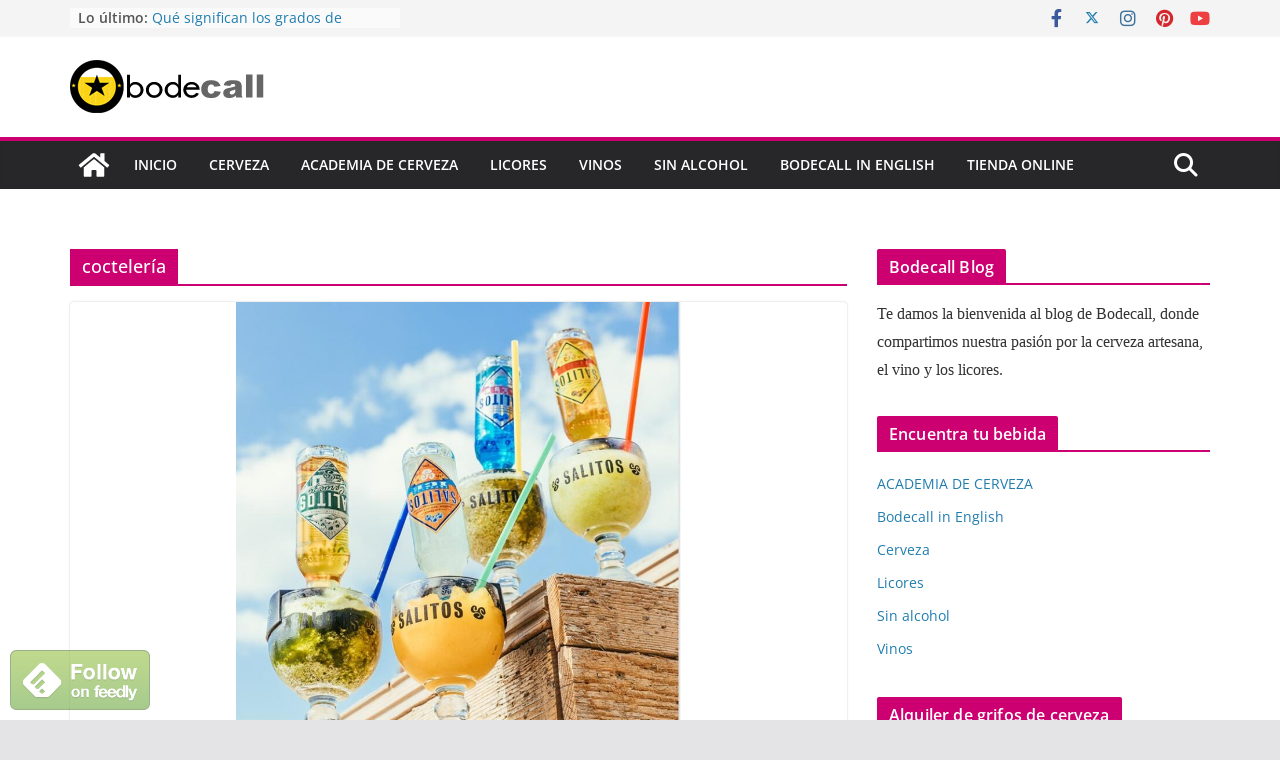

--- FILE ---
content_type: text/html; charset=UTF-8
request_url: https://www.bodecall.com/blog/tag/cocteleria/
body_size: 18097
content:
		<!doctype html>
		<html lang="es">
		
<head>

			<meta charset="UTF-8"/>
		<meta name="viewport" content="width=device-width, initial-scale=1">
		<link rel="profile" href="https://gmpg.org/xfn/11" />
		
	<meta name='robots' content='index, follow, max-image-preview:large, max-snippet:-1, max-video-preview:-1' />
	<style>img:is([sizes="auto" i], [sizes^="auto," i]) { contain-intrinsic-size: 3000px 1500px }</style>
	<script id="cookieyes" type="text/javascript" src="https://cdn-cookieyes.com/client_data/0632b1c12558a22cc2402a42/script.js"></script><script type="text/javascript">
/* <![CDATA[ */
window.koko_analytics = {"url":"https:\/\/www.bodecall.com\/blog\/wp-admin\/admin-ajax.php?action=koko_analytics_collect","site_url":"https:\/\/www.bodecall.com\/blog","post_id":0,"path":"\/tag\/cocteleria\/","method":"cookie","use_cookie":true};
/* ]]> */
</script>

	<!-- This site is optimized with the Yoast SEO plugin v26.8 - https://yoast.com/product/yoast-seo-wordpress/ -->
	<title>coctelería archivos - Blog de cerveza artesana y de importación</title>
	<link rel="canonical" href="https://www.bodecall.com/blog/tag/cocteleria/" />
	<meta property="og:locale" content="es_ES" />
	<meta property="og:type" content="article" />
	<meta property="og:title" content="coctelería archivos - Blog de cerveza artesana y de importación" />
	<meta property="og:url" content="https://www.bodecall.com/blog/tag/cocteleria/" />
	<meta property="og:site_name" content="Blog de cerveza artesana y de importación" />
	<meta name="twitter:card" content="summary_large_image" />
	<script type="application/ld+json" class="yoast-schema-graph">{"@context":"https://schema.org","@graph":[{"@type":"CollectionPage","@id":"https://www.bodecall.com/blog/tag/cocteleria/","url":"https://www.bodecall.com/blog/tag/cocteleria/","name":"coctelería archivos - Blog de cerveza artesana y de importación","isPartOf":{"@id":"https://www.bodecall.com/blog/#website"},"primaryImageOfPage":{"@id":"https://www.bodecall.com/blog/tag/cocteleria/#primaryimage"},"image":{"@id":"https://www.bodecall.com/blog/tag/cocteleria/#primaryimage"},"thumbnailUrl":"https://www.bodecall.com/blog/wp-content/uploads/2020/05/salitos-margarita.jpg","breadcrumb":{"@id":"https://www.bodecall.com/blog/tag/cocteleria/#breadcrumb"},"inLanguage":"es"},{"@type":"ImageObject","inLanguage":"es","@id":"https://www.bodecall.com/blog/tag/cocteleria/#primaryimage","url":"https://www.bodecall.com/blog/wp-content/uploads/2020/05/salitos-margarita.jpg","contentUrl":"https://www.bodecall.com/blog/wp-content/uploads/2020/05/salitos-margarita.jpg","width":800,"height":800,"caption":"Salitos Blue y Salitos Cerveza"},{"@type":"BreadcrumbList","@id":"https://www.bodecall.com/blog/tag/cocteleria/#breadcrumb","itemListElement":[{"@type":"ListItem","position":1,"name":"Portada","item":"https://www.bodecall.com/blog/"},{"@type":"ListItem","position":2,"name":"coctelería"}]},{"@type":"WebSite","@id":"https://www.bodecall.com/blog/#website","url":"https://www.bodecall.com/blog/","name":"Blog de cerveza artesana y de importación","description":"Explora el universo de la cerveza con noticias, novedades, curiosidades y guías en el blog de cerveza de Bodecall","publisher":{"@id":"https://www.bodecall.com/blog/#organization"},"potentialAction":[{"@type":"SearchAction","target":{"@type":"EntryPoint","urlTemplate":"https://www.bodecall.com/blog/?s={search_term_string}"},"query-input":{"@type":"PropertyValueSpecification","valueRequired":true,"valueName":"search_term_string"}}],"inLanguage":"es"},{"@type":"Organization","@id":"https://www.bodecall.com/blog/#organization","name":"Blog de cerveza artesana y de importación","url":"https://www.bodecall.com/blog/","logo":{"@type":"ImageObject","inLanguage":"es","@id":"https://www.bodecall.com/blog/#/schema/logo/image/","url":"https://www.bodecall.com/blog/wp-content/uploads/2020/11/logo-bodecall-blog.jpg","contentUrl":"https://www.bodecall.com/blog/wp-content/uploads/2020/11/logo-bodecall-blog.jpg","width":200,"height":53,"caption":"Blog de cerveza artesana y de importación"},"image":{"@id":"https://www.bodecall.com/blog/#/schema/logo/image/"}}]}</script>
	<!-- / Yoast SEO plugin. -->


<link rel="alternate" type="application/rss+xml" title="Blog de cerveza artesana y de importación &raquo; Feed" href="https://www.bodecall.com/blog/feed/" />
<link rel="alternate" type="application/rss+xml" title="Blog de cerveza artesana y de importación &raquo; Feed de los comentarios" href="https://www.bodecall.com/blog/comments/feed/" />
<link rel="alternate" type="application/rss+xml" title="Blog de cerveza artesana y de importación &raquo; Etiqueta coctelería del feed" href="https://www.bodecall.com/blog/tag/cocteleria/feed/" />
<script type="text/javascript">
/* <![CDATA[ */
window._wpemojiSettings = {"baseUrl":"https:\/\/s.w.org\/images\/core\/emoji\/16.0.1\/72x72\/","ext":".png","svgUrl":"https:\/\/s.w.org\/images\/core\/emoji\/16.0.1\/svg\/","svgExt":".svg","source":{"concatemoji":"https:\/\/www.bodecall.com\/blog\/wp-includes\/js\/wp-emoji-release.min.js?ver=6.8.3"}};
/*! This file is auto-generated */
!function(s,n){var o,i,e;function c(e){try{var t={supportTests:e,timestamp:(new Date).valueOf()};sessionStorage.setItem(o,JSON.stringify(t))}catch(e){}}function p(e,t,n){e.clearRect(0,0,e.canvas.width,e.canvas.height),e.fillText(t,0,0);var t=new Uint32Array(e.getImageData(0,0,e.canvas.width,e.canvas.height).data),a=(e.clearRect(0,0,e.canvas.width,e.canvas.height),e.fillText(n,0,0),new Uint32Array(e.getImageData(0,0,e.canvas.width,e.canvas.height).data));return t.every(function(e,t){return e===a[t]})}function u(e,t){e.clearRect(0,0,e.canvas.width,e.canvas.height),e.fillText(t,0,0);for(var n=e.getImageData(16,16,1,1),a=0;a<n.data.length;a++)if(0!==n.data[a])return!1;return!0}function f(e,t,n,a){switch(t){case"flag":return n(e,"\ud83c\udff3\ufe0f\u200d\u26a7\ufe0f","\ud83c\udff3\ufe0f\u200b\u26a7\ufe0f")?!1:!n(e,"\ud83c\udde8\ud83c\uddf6","\ud83c\udde8\u200b\ud83c\uddf6")&&!n(e,"\ud83c\udff4\udb40\udc67\udb40\udc62\udb40\udc65\udb40\udc6e\udb40\udc67\udb40\udc7f","\ud83c\udff4\u200b\udb40\udc67\u200b\udb40\udc62\u200b\udb40\udc65\u200b\udb40\udc6e\u200b\udb40\udc67\u200b\udb40\udc7f");case"emoji":return!a(e,"\ud83e\udedf")}return!1}function g(e,t,n,a){var r="undefined"!=typeof WorkerGlobalScope&&self instanceof WorkerGlobalScope?new OffscreenCanvas(300,150):s.createElement("canvas"),o=r.getContext("2d",{willReadFrequently:!0}),i=(o.textBaseline="top",o.font="600 32px Arial",{});return e.forEach(function(e){i[e]=t(o,e,n,a)}),i}function t(e){var t=s.createElement("script");t.src=e,t.defer=!0,s.head.appendChild(t)}"undefined"!=typeof Promise&&(o="wpEmojiSettingsSupports",i=["flag","emoji"],n.supports={everything:!0,everythingExceptFlag:!0},e=new Promise(function(e){s.addEventListener("DOMContentLoaded",e,{once:!0})}),new Promise(function(t){var n=function(){try{var e=JSON.parse(sessionStorage.getItem(o));if("object"==typeof e&&"number"==typeof e.timestamp&&(new Date).valueOf()<e.timestamp+604800&&"object"==typeof e.supportTests)return e.supportTests}catch(e){}return null}();if(!n){if("undefined"!=typeof Worker&&"undefined"!=typeof OffscreenCanvas&&"undefined"!=typeof URL&&URL.createObjectURL&&"undefined"!=typeof Blob)try{var e="postMessage("+g.toString()+"("+[JSON.stringify(i),f.toString(),p.toString(),u.toString()].join(",")+"));",a=new Blob([e],{type:"text/javascript"}),r=new Worker(URL.createObjectURL(a),{name:"wpTestEmojiSupports"});return void(r.onmessage=function(e){c(n=e.data),r.terminate(),t(n)})}catch(e){}c(n=g(i,f,p,u))}t(n)}).then(function(e){for(var t in e)n.supports[t]=e[t],n.supports.everything=n.supports.everything&&n.supports[t],"flag"!==t&&(n.supports.everythingExceptFlag=n.supports.everythingExceptFlag&&n.supports[t]);n.supports.everythingExceptFlag=n.supports.everythingExceptFlag&&!n.supports.flag,n.DOMReady=!1,n.readyCallback=function(){n.DOMReady=!0}}).then(function(){return e}).then(function(){var e;n.supports.everything||(n.readyCallback(),(e=n.source||{}).concatemoji?t(e.concatemoji):e.wpemoji&&e.twemoji&&(t(e.twemoji),t(e.wpemoji)))}))}((window,document),window._wpemojiSettings);
/* ]]> */
</script>

<style id='wp-emoji-styles-inline-css' type='text/css'>

	img.wp-smiley, img.emoji {
		display: inline !important;
		border: none !important;
		box-shadow: none !important;
		height: 1em !important;
		width: 1em !important;
		margin: 0 0.07em !important;
		vertical-align: -0.1em !important;
		background: none !important;
		padding: 0 !important;
	}
</style>
<link rel='stylesheet' id='wp-block-library-css' href='https://www.bodecall.com/blog/wp-includes/css/dist/block-library/style.min.css?ver=6.8.3' type='text/css' media='all' />
<style id='wp-block-library-theme-inline-css' type='text/css'>
.wp-block-audio :where(figcaption){color:#555;font-size:13px;text-align:center}.is-dark-theme .wp-block-audio :where(figcaption){color:#ffffffa6}.wp-block-audio{margin:0 0 1em}.wp-block-code{border:1px solid #ccc;border-radius:4px;font-family:Menlo,Consolas,monaco,monospace;padding:.8em 1em}.wp-block-embed :where(figcaption){color:#555;font-size:13px;text-align:center}.is-dark-theme .wp-block-embed :where(figcaption){color:#ffffffa6}.wp-block-embed{margin:0 0 1em}.blocks-gallery-caption{color:#555;font-size:13px;text-align:center}.is-dark-theme .blocks-gallery-caption{color:#ffffffa6}:root :where(.wp-block-image figcaption){color:#555;font-size:13px;text-align:center}.is-dark-theme :root :where(.wp-block-image figcaption){color:#ffffffa6}.wp-block-image{margin:0 0 1em}.wp-block-pullquote{border-bottom:4px solid;border-top:4px solid;color:currentColor;margin-bottom:1.75em}.wp-block-pullquote cite,.wp-block-pullquote footer,.wp-block-pullquote__citation{color:currentColor;font-size:.8125em;font-style:normal;text-transform:uppercase}.wp-block-quote{border-left:.25em solid;margin:0 0 1.75em;padding-left:1em}.wp-block-quote cite,.wp-block-quote footer{color:currentColor;font-size:.8125em;font-style:normal;position:relative}.wp-block-quote:where(.has-text-align-right){border-left:none;border-right:.25em solid;padding-left:0;padding-right:1em}.wp-block-quote:where(.has-text-align-center){border:none;padding-left:0}.wp-block-quote.is-large,.wp-block-quote.is-style-large,.wp-block-quote:where(.is-style-plain){border:none}.wp-block-search .wp-block-search__label{font-weight:700}.wp-block-search__button{border:1px solid #ccc;padding:.375em .625em}:where(.wp-block-group.has-background){padding:1.25em 2.375em}.wp-block-separator.has-css-opacity{opacity:.4}.wp-block-separator{border:none;border-bottom:2px solid;margin-left:auto;margin-right:auto}.wp-block-separator.has-alpha-channel-opacity{opacity:1}.wp-block-separator:not(.is-style-wide):not(.is-style-dots){width:100px}.wp-block-separator.has-background:not(.is-style-dots){border-bottom:none;height:1px}.wp-block-separator.has-background:not(.is-style-wide):not(.is-style-dots){height:2px}.wp-block-table{margin:0 0 1em}.wp-block-table td,.wp-block-table th{word-break:normal}.wp-block-table :where(figcaption){color:#555;font-size:13px;text-align:center}.is-dark-theme .wp-block-table :where(figcaption){color:#ffffffa6}.wp-block-video :where(figcaption){color:#555;font-size:13px;text-align:center}.is-dark-theme .wp-block-video :where(figcaption){color:#ffffffa6}.wp-block-video{margin:0 0 1em}:root :where(.wp-block-template-part.has-background){margin-bottom:0;margin-top:0;padding:1.25em 2.375em}
</style>
<style id='global-styles-inline-css' type='text/css'>
:root{--wp--preset--aspect-ratio--square: 1;--wp--preset--aspect-ratio--4-3: 4/3;--wp--preset--aspect-ratio--3-4: 3/4;--wp--preset--aspect-ratio--3-2: 3/2;--wp--preset--aspect-ratio--2-3: 2/3;--wp--preset--aspect-ratio--16-9: 16/9;--wp--preset--aspect-ratio--9-16: 9/16;--wp--preset--color--black: #000000;--wp--preset--color--cyan-bluish-gray: #abb8c3;--wp--preset--color--white: #ffffff;--wp--preset--color--pale-pink: #f78da7;--wp--preset--color--vivid-red: #cf2e2e;--wp--preset--color--luminous-vivid-orange: #ff6900;--wp--preset--color--luminous-vivid-amber: #fcb900;--wp--preset--color--light-green-cyan: #7bdcb5;--wp--preset--color--vivid-green-cyan: #00d084;--wp--preset--color--pale-cyan-blue: #8ed1fc;--wp--preset--color--vivid-cyan-blue: #0693e3;--wp--preset--color--vivid-purple: #9b51e0;--wp--preset--gradient--vivid-cyan-blue-to-vivid-purple: linear-gradient(135deg,rgba(6,147,227,1) 0%,rgb(155,81,224) 100%);--wp--preset--gradient--light-green-cyan-to-vivid-green-cyan: linear-gradient(135deg,rgb(122,220,180) 0%,rgb(0,208,130) 100%);--wp--preset--gradient--luminous-vivid-amber-to-luminous-vivid-orange: linear-gradient(135deg,rgba(252,185,0,1) 0%,rgba(255,105,0,1) 100%);--wp--preset--gradient--luminous-vivid-orange-to-vivid-red: linear-gradient(135deg,rgba(255,105,0,1) 0%,rgb(207,46,46) 100%);--wp--preset--gradient--very-light-gray-to-cyan-bluish-gray: linear-gradient(135deg,rgb(238,238,238) 0%,rgb(169,184,195) 100%);--wp--preset--gradient--cool-to-warm-spectrum: linear-gradient(135deg,rgb(74,234,220) 0%,rgb(151,120,209) 20%,rgb(207,42,186) 40%,rgb(238,44,130) 60%,rgb(251,105,98) 80%,rgb(254,248,76) 100%);--wp--preset--gradient--blush-light-purple: linear-gradient(135deg,rgb(255,206,236) 0%,rgb(152,150,240) 100%);--wp--preset--gradient--blush-bordeaux: linear-gradient(135deg,rgb(254,205,165) 0%,rgb(254,45,45) 50%,rgb(107,0,62) 100%);--wp--preset--gradient--luminous-dusk: linear-gradient(135deg,rgb(255,203,112) 0%,rgb(199,81,192) 50%,rgb(65,88,208) 100%);--wp--preset--gradient--pale-ocean: linear-gradient(135deg,rgb(255,245,203) 0%,rgb(182,227,212) 50%,rgb(51,167,181) 100%);--wp--preset--gradient--electric-grass: linear-gradient(135deg,rgb(202,248,128) 0%,rgb(113,206,126) 100%);--wp--preset--gradient--midnight: linear-gradient(135deg,rgb(2,3,129) 0%,rgb(40,116,252) 100%);--wp--preset--font-size--small: 13px;--wp--preset--font-size--medium: 20px;--wp--preset--font-size--large: 36px;--wp--preset--font-size--x-large: 42px;--wp--preset--spacing--20: 0.44rem;--wp--preset--spacing--30: 0.67rem;--wp--preset--spacing--40: 1rem;--wp--preset--spacing--50: 1.5rem;--wp--preset--spacing--60: 2.25rem;--wp--preset--spacing--70: 3.38rem;--wp--preset--spacing--80: 5.06rem;--wp--preset--shadow--natural: 6px 6px 9px rgba(0, 0, 0, 0.2);--wp--preset--shadow--deep: 12px 12px 50px rgba(0, 0, 0, 0.4);--wp--preset--shadow--sharp: 6px 6px 0px rgba(0, 0, 0, 0.2);--wp--preset--shadow--outlined: 6px 6px 0px -3px rgba(255, 255, 255, 1), 6px 6px rgba(0, 0, 0, 1);--wp--preset--shadow--crisp: 6px 6px 0px rgba(0, 0, 0, 1);}:where(body) { margin: 0; }.wp-site-blocks > .alignleft { float: left; margin-right: 2em; }.wp-site-blocks > .alignright { float: right; margin-left: 2em; }.wp-site-blocks > .aligncenter { justify-content: center; margin-left: auto; margin-right: auto; }:where(.wp-site-blocks) > * { margin-block-start: 24px; margin-block-end: 0; }:where(.wp-site-blocks) > :first-child { margin-block-start: 0; }:where(.wp-site-blocks) > :last-child { margin-block-end: 0; }:root { --wp--style--block-gap: 24px; }:root :where(.is-layout-flow) > :first-child{margin-block-start: 0;}:root :where(.is-layout-flow) > :last-child{margin-block-end: 0;}:root :where(.is-layout-flow) > *{margin-block-start: 24px;margin-block-end: 0;}:root :where(.is-layout-constrained) > :first-child{margin-block-start: 0;}:root :where(.is-layout-constrained) > :last-child{margin-block-end: 0;}:root :where(.is-layout-constrained) > *{margin-block-start: 24px;margin-block-end: 0;}:root :where(.is-layout-flex){gap: 24px;}:root :where(.is-layout-grid){gap: 24px;}.is-layout-flow > .alignleft{float: left;margin-inline-start: 0;margin-inline-end: 2em;}.is-layout-flow > .alignright{float: right;margin-inline-start: 2em;margin-inline-end: 0;}.is-layout-flow > .aligncenter{margin-left: auto !important;margin-right: auto !important;}.is-layout-constrained > .alignleft{float: left;margin-inline-start: 0;margin-inline-end: 2em;}.is-layout-constrained > .alignright{float: right;margin-inline-start: 2em;margin-inline-end: 0;}.is-layout-constrained > .aligncenter{margin-left: auto !important;margin-right: auto !important;}.is-layout-constrained > :where(:not(.alignleft):not(.alignright):not(.alignfull)){margin-left: auto !important;margin-right: auto !important;}body .is-layout-flex{display: flex;}.is-layout-flex{flex-wrap: wrap;align-items: center;}.is-layout-flex > :is(*, div){margin: 0;}body .is-layout-grid{display: grid;}.is-layout-grid > :is(*, div){margin: 0;}body{padding-top: 0px;padding-right: 0px;padding-bottom: 0px;padding-left: 0px;}a:where(:not(.wp-element-button)){text-decoration: underline;}:root :where(.wp-element-button, .wp-block-button__link){background-color: #32373c;border-width: 0;color: #fff;font-family: inherit;font-size: inherit;line-height: inherit;padding: calc(0.667em + 2px) calc(1.333em + 2px);text-decoration: none;}.has-black-color{color: var(--wp--preset--color--black) !important;}.has-cyan-bluish-gray-color{color: var(--wp--preset--color--cyan-bluish-gray) !important;}.has-white-color{color: var(--wp--preset--color--white) !important;}.has-pale-pink-color{color: var(--wp--preset--color--pale-pink) !important;}.has-vivid-red-color{color: var(--wp--preset--color--vivid-red) !important;}.has-luminous-vivid-orange-color{color: var(--wp--preset--color--luminous-vivid-orange) !important;}.has-luminous-vivid-amber-color{color: var(--wp--preset--color--luminous-vivid-amber) !important;}.has-light-green-cyan-color{color: var(--wp--preset--color--light-green-cyan) !important;}.has-vivid-green-cyan-color{color: var(--wp--preset--color--vivid-green-cyan) !important;}.has-pale-cyan-blue-color{color: var(--wp--preset--color--pale-cyan-blue) !important;}.has-vivid-cyan-blue-color{color: var(--wp--preset--color--vivid-cyan-blue) !important;}.has-vivid-purple-color{color: var(--wp--preset--color--vivid-purple) !important;}.has-black-background-color{background-color: var(--wp--preset--color--black) !important;}.has-cyan-bluish-gray-background-color{background-color: var(--wp--preset--color--cyan-bluish-gray) !important;}.has-white-background-color{background-color: var(--wp--preset--color--white) !important;}.has-pale-pink-background-color{background-color: var(--wp--preset--color--pale-pink) !important;}.has-vivid-red-background-color{background-color: var(--wp--preset--color--vivid-red) !important;}.has-luminous-vivid-orange-background-color{background-color: var(--wp--preset--color--luminous-vivid-orange) !important;}.has-luminous-vivid-amber-background-color{background-color: var(--wp--preset--color--luminous-vivid-amber) !important;}.has-light-green-cyan-background-color{background-color: var(--wp--preset--color--light-green-cyan) !important;}.has-vivid-green-cyan-background-color{background-color: var(--wp--preset--color--vivid-green-cyan) !important;}.has-pale-cyan-blue-background-color{background-color: var(--wp--preset--color--pale-cyan-blue) !important;}.has-vivid-cyan-blue-background-color{background-color: var(--wp--preset--color--vivid-cyan-blue) !important;}.has-vivid-purple-background-color{background-color: var(--wp--preset--color--vivid-purple) !important;}.has-black-border-color{border-color: var(--wp--preset--color--black) !important;}.has-cyan-bluish-gray-border-color{border-color: var(--wp--preset--color--cyan-bluish-gray) !important;}.has-white-border-color{border-color: var(--wp--preset--color--white) !important;}.has-pale-pink-border-color{border-color: var(--wp--preset--color--pale-pink) !important;}.has-vivid-red-border-color{border-color: var(--wp--preset--color--vivid-red) !important;}.has-luminous-vivid-orange-border-color{border-color: var(--wp--preset--color--luminous-vivid-orange) !important;}.has-luminous-vivid-amber-border-color{border-color: var(--wp--preset--color--luminous-vivid-amber) !important;}.has-light-green-cyan-border-color{border-color: var(--wp--preset--color--light-green-cyan) !important;}.has-vivid-green-cyan-border-color{border-color: var(--wp--preset--color--vivid-green-cyan) !important;}.has-pale-cyan-blue-border-color{border-color: var(--wp--preset--color--pale-cyan-blue) !important;}.has-vivid-cyan-blue-border-color{border-color: var(--wp--preset--color--vivid-cyan-blue) !important;}.has-vivid-purple-border-color{border-color: var(--wp--preset--color--vivid-purple) !important;}.has-vivid-cyan-blue-to-vivid-purple-gradient-background{background: var(--wp--preset--gradient--vivid-cyan-blue-to-vivid-purple) !important;}.has-light-green-cyan-to-vivid-green-cyan-gradient-background{background: var(--wp--preset--gradient--light-green-cyan-to-vivid-green-cyan) !important;}.has-luminous-vivid-amber-to-luminous-vivid-orange-gradient-background{background: var(--wp--preset--gradient--luminous-vivid-amber-to-luminous-vivid-orange) !important;}.has-luminous-vivid-orange-to-vivid-red-gradient-background{background: var(--wp--preset--gradient--luminous-vivid-orange-to-vivid-red) !important;}.has-very-light-gray-to-cyan-bluish-gray-gradient-background{background: var(--wp--preset--gradient--very-light-gray-to-cyan-bluish-gray) !important;}.has-cool-to-warm-spectrum-gradient-background{background: var(--wp--preset--gradient--cool-to-warm-spectrum) !important;}.has-blush-light-purple-gradient-background{background: var(--wp--preset--gradient--blush-light-purple) !important;}.has-blush-bordeaux-gradient-background{background: var(--wp--preset--gradient--blush-bordeaux) !important;}.has-luminous-dusk-gradient-background{background: var(--wp--preset--gradient--luminous-dusk) !important;}.has-pale-ocean-gradient-background{background: var(--wp--preset--gradient--pale-ocean) !important;}.has-electric-grass-gradient-background{background: var(--wp--preset--gradient--electric-grass) !important;}.has-midnight-gradient-background{background: var(--wp--preset--gradient--midnight) !important;}.has-small-font-size{font-size: var(--wp--preset--font-size--small) !important;}.has-medium-font-size{font-size: var(--wp--preset--font-size--medium) !important;}.has-large-font-size{font-size: var(--wp--preset--font-size--large) !important;}.has-x-large-font-size{font-size: var(--wp--preset--font-size--x-large) !important;}
:root :where(.wp-block-pullquote){font-size: 1.5em;line-height: 1.6;}
</style>
<link rel='stylesheet' id='addtofeedly-style-css' href='https://www.bodecall.com/blog/wp-content/plugins/add-to-feedly/style.css?ver=6.8.3' type='text/css' media='all' />
<link rel='stylesheet' id='pago-redsys-grafreak-css' href='https://www.bodecall.com/blog/wp-content/plugins/pago-redsys-tpv-grafreak/public/css/pago-redsys-grafreak-public.css?ver=1.0.0' type='text/css' media='all' />
<link rel='stylesheet' id='pinterest-follow-button-css' href='https://www.bodecall.com/blog/wp-content/plugins/pinterest-follow-button/css/pinterest-follow-button.css?ver=6.8.3' type='text/css' media='all' />
<link rel='stylesheet' id='toc-screen-css' href='https://www.bodecall.com/blog/wp-content/plugins/table-of-contents-plus/screen.min.css?ver=2411.1' type='text/css' media='all' />
<link rel='stylesheet' id='ez-toc-css' href='https://www.bodecall.com/blog/wp-content/plugins/easy-table-of-contents/assets/css/screen.min.css?ver=2.0.80' type='text/css' media='all' />
<style id='ez-toc-inline-css' type='text/css'>
div#ez-toc-container .ez-toc-title {font-size: 120%;}div#ez-toc-container .ez-toc-title {font-weight: 500;}div#ez-toc-container ul li , div#ez-toc-container ul li a {font-size: 95%;}div#ez-toc-container ul li , div#ez-toc-container ul li a {font-weight: 500;}div#ez-toc-container nav ul ul li {font-size: 90%;}.ez-toc-box-title {font-weight: bold; margin-bottom: 10px; text-align: center; text-transform: uppercase; letter-spacing: 1px; color: #666; padding-bottom: 5px;position:absolute;top:-4%;left:5%;background-color: inherit;transition: top 0.3s ease;}.ez-toc-box-title.toc-closed {top:-25%;}
.ez-toc-container-direction {direction: ltr;}.ez-toc-counter ul{counter-reset: item ;}.ez-toc-counter nav ul li a::before {content: counters(item, '.', decimal) '. ';display: inline-block;counter-increment: item;flex-grow: 0;flex-shrink: 0;margin-right: .2em; float: left; }.ez-toc-widget-direction {direction: ltr;}.ez-toc-widget-container ul{counter-reset: item ;}.ez-toc-widget-container nav ul li a::before {content: counters(item, '.', decimal) '. ';display: inline-block;counter-increment: item;flex-grow: 0;flex-shrink: 0;margin-right: .2em; float: left; }
</style>
<link rel='stylesheet' id='colormag_style-css' href='https://www.bodecall.com/blog/wp-content/themes/colormag/style.css?ver=3.1.8' type='text/css' media='all' />
<style id='colormag_style-inline-css' type='text/css'>
.colormag-button,
			blockquote, button,
			input[type=reset],
			input[type=button],
			input[type=submit],
			.cm-home-icon.front_page_on,
			.cm-post-categories a,
			.cm-primary-nav ul li ul li:hover,
			.cm-primary-nav ul li.current-menu-item,
			.cm-primary-nav ul li.current_page_ancestor,
			.cm-primary-nav ul li.current-menu-ancestor,
			.cm-primary-nav ul li.current_page_item,
			.cm-primary-nav ul li:hover,
			.cm-primary-nav ul li.focus,
			.cm-mobile-nav li a:hover,
			.colormag-header-clean #cm-primary-nav .cm-menu-toggle:hover,
			.cm-header .cm-mobile-nav li:hover,
			.cm-header .cm-mobile-nav li.current-page-ancestor,
			.cm-header .cm-mobile-nav li.current-menu-ancestor,
			.cm-header .cm-mobile-nav li.current-page-item,
			.cm-header .cm-mobile-nav li.current-menu-item,
			.cm-primary-nav ul li.focus > a,
			.cm-layout-2 .cm-primary-nav ul ul.sub-menu li.focus > a,
			.cm-mobile-nav .current-menu-item>a, .cm-mobile-nav .current_page_item>a,
			.colormag-header-clean .cm-mobile-nav li:hover > a,
			.colormag-header-clean .cm-mobile-nav li.current-page-ancestor > a,
			.colormag-header-clean .cm-mobile-nav li.current-menu-ancestor > a,
			.colormag-header-clean .cm-mobile-nav li.current-page-item > a,
			.colormag-header-clean .cm-mobile-nav li.current-menu-item > a,
			.fa.search-top:hover,
			.widget_call_to_action .btn--primary,
			.colormag-footer--classic .cm-footer-cols .cm-row .cm-widget-title span::before,
			.colormag-footer--classic-bordered .cm-footer-cols .cm-row .cm-widget-title span::before,
			.cm-featured-posts .cm-widget-title span,
			.cm-featured-category-slider-widget .cm-slide-content .cm-entry-header-meta .cm-post-categories a,
			.cm-highlighted-posts .cm-post-content .cm-entry-header-meta .cm-post-categories a,
			.cm-category-slide-next, .cm-category-slide-prev, .slide-next,
			.slide-prev, .cm-tabbed-widget ul li, .cm-posts .wp-pagenavi .current,
			.cm-posts .wp-pagenavi a:hover, .cm-secondary .cm-widget-title span,
			.cm-posts .post .cm-post-content .cm-entry-header-meta .cm-post-categories a,
			.cm-page-header .cm-page-title span, .entry-meta .post-format i,
			.format-link, .cm-entry-button, .infinite-scroll .tg-infinite-scroll,
			.no-more-post-text, .pagination span,
			.comments-area .comment-author-link span,
			.cm-footer-cols .cm-row .cm-widget-title span,
			.advertisement_above_footer .cm-widget-title span,
			.error, .cm-primary .cm-widget-title span,
			.related-posts-wrapper.style-three .cm-post-content .cm-entry-title a:hover:before,
			.cm-slider-area .cm-widget-title span,
			.cm-beside-slider-widget .cm-widget-title span,
			.top-full-width-sidebar .cm-widget-title span,
			.wp-block-quote, .wp-block-quote.is-style-large,
			.wp-block-quote.has-text-align-right,
			.cm-error-404 .cm-btn, .widget .wp-block-heading, .wp-block-search button,
			.widget a::before, .cm-post-date a::before,
			.byline a::before,
			.colormag-footer--classic-bordered .cm-widget-title::before,
			.wp-block-button__link,
			#cm-tertiary .cm-widget-title span,
			.link-pagination .post-page-numbers.current,
			.wp-block-query-pagination-numbers .page-numbers.current,
			.wp-element-button,
			.wp-block-button .wp-block-button__link,
			.wp-element-button,
			.cm-layout-2 .cm-primary-nav ul ul.sub-menu li:hover,
			.cm-layout-2 .cm-primary-nav ul ul.sub-menu li.current-menu-ancestor,
			.cm-layout-2 .cm-primary-nav ul ul.sub-menu li.current-menu-item,
			.cm-layout-2 .cm-primary-nav ul ul.sub-menu li.focus,
			.search-wrap button,
			.page-numbers .current,
			.wp-block-search .wp-element-button:hover{background-color:#cc0070;}a,
			.cm-layout-2 #cm-primary-nav .fa.search-top:hover,
			.cm-layout-2 #cm-primary-nav.cm-mobile-nav .cm-random-post a:hover .fa-random,
			.cm-layout-2 #cm-primary-nav.cm-primary-nav .cm-random-post a:hover .fa-random,
			.cm-layout-2 .breaking-news .newsticker a:hover,
			.cm-layout-2 .cm-primary-nav ul li.current-menu-item > a,
			.cm-layout-2 .cm-primary-nav ul li.current_page_item > a,
			.cm-layout-2 .cm-primary-nav ul li:hover > a,
			.cm-layout-2 .cm-primary-nav ul li.focus > a
			.dark-skin .cm-layout-2-style-1 #cm-primary-nav.cm-primary-nav .cm-home-icon:hover .fa,
			.byline a:hover, .comments a:hover, .cm-edit-link a:hover, .cm-post-date a:hover,
			.social-links:not(.cm-header-actions .social-links) i.fa:hover, .cm-tag-links a:hover,
			.colormag-header-clean .social-links li:hover i.fa, .cm-layout-2-style-1 .social-links li:hover i.fa,
			.colormag-header-clean .breaking-news .newsticker a:hover, .widget_featured_posts .article-content .cm-entry-title a:hover,
			.widget_featured_slider .slide-content .cm-below-entry-meta .byline a:hover,
			.widget_featured_slider .slide-content .cm-below-entry-meta .comments a:hover,
			.widget_featured_slider .slide-content .cm-below-entry-meta .cm-post-date a:hover,
			.widget_featured_slider .slide-content .cm-entry-title a:hover,
			.widget_block_picture_news.widget_featured_posts .article-content .cm-entry-title a:hover,
			.widget_highlighted_posts .article-content .cm-below-entry-meta .byline a:hover,
			.widget_highlighted_posts .article-content .cm-below-entry-meta .comments a:hover,
			.widget_highlighted_posts .article-content .cm-below-entry-meta .cm-post-date a:hover,
			.widget_highlighted_posts .article-content .cm-entry-title a:hover, i.fa-arrow-up, i.fa-arrow-down,
			.cm-site-title a, #content .post .article-content .cm-entry-title a:hover, .entry-meta .byline i,
			.entry-meta .cat-links i, .entry-meta a, .post .cm-entry-title a:hover, .search .cm-entry-title a:hover,
			.entry-meta .comments-link a:hover, .entry-meta .cm-edit-link a:hover, .entry-meta .cm-post-date a:hover,
			.entry-meta .cm-tag-links a:hover, .single #content .tags a:hover, .count, .next a:hover, .previous a:hover,
			.related-posts-main-title .fa, .single-related-posts .article-content .cm-entry-title a:hover,
			.pagination a span:hover,
			#content .comments-area a.comment-cm-edit-link:hover, #content .comments-area a.comment-permalink:hover,
			#content .comments-area article header cite a:hover, .comments-area .comment-author-link a:hover,
			.comment .comment-reply-link:hover,
			.nav-next a, .nav-previous a,
			#cm-footer .cm-footer-menu ul li a:hover,
			.cm-footer-cols .cm-row a:hover, a#scroll-up i, .related-posts-wrapper-flyout .cm-entry-title a:hover,
			.human-diff-time .human-diff-time-display:hover,
			.cm-layout-2-style-1 #cm-primary-nav .fa:hover,
			.cm-footer-bar a,
			.cm-post-date a:hover,
			.cm-author a:hover,
			.cm-comments-link a:hover,
			.cm-tag-links a:hover,
			.cm-edit-link a:hover,
			.cm-footer-bar .copyright a,
			.cm-featured-posts .cm-entry-title a:hover,
			.cm-posts .post .cm-post-content .cm-entry-title a:hover,
			.cm-posts .post .single-title-above .cm-entry-title a:hover,
			.cm-layout-2 .cm-primary-nav ul li:hover > a,
			.cm-layout-2 #cm-primary-nav .fa:hover,
			.cm-entry-title a:hover,
			button:hover, input[type="button"]:hover,
			input[type="reset"]:hover,
			input[type="submit"]:hover,
			.wp-block-button .wp-block-button__link:hover,
			.cm-button:hover,
			.wp-element-button:hover,
			li.product .added_to_cart:hover,
			.comments-area .comment-permalink:hover,
			.cm-footer-bar-area .cm-footer-bar__2 a{color:#cc0070;}#cm-primary-nav,
			.cm-contained .cm-header-2 .cm-row{border-top-color:#cc0070;}.cm-layout-2 #cm-primary-nav,
			.cm-layout-2 .cm-primary-nav ul ul.sub-menu li:hover,
			.cm-layout-2 .cm-primary-nav ul > li:hover > a,
			.cm-layout-2 .cm-primary-nav ul > li.current-menu-item > a,
			.cm-layout-2 .cm-primary-nav ul > li.current-menu-ancestor > a,
			.cm-layout-2 .cm-primary-nav ul ul.sub-menu li.current-menu-ancestor,
			.cm-layout-2 .cm-primary-nav ul ul.sub-menu li.current-menu-item,
			.cm-layout-2 .cm-primary-nav ul ul.sub-menu li.focus,
			cm-layout-2 .cm-primary-nav ul ul.sub-menu li.current-menu-ancestor,
			cm-layout-2 .cm-primary-nav ul ul.sub-menu li.current-menu-item,
			cm-layout-2 #cm-primary-nav .cm-menu-toggle:hover,
			cm-layout-2 #cm-primary-nav.cm-mobile-nav .cm-menu-toggle,
			cm-layout-2 .cm-primary-nav ul > li:hover > a,
			cm-layout-2 .cm-primary-nav ul > li.current-menu-item > a,
			cm-layout-2 .cm-primary-nav ul > li.current-menu-ancestor > a,
			.cm-layout-2 .cm-primary-nav ul li.focus > a, .pagination a span:hover,
			.cm-error-404 .cm-btn,
			.single-post .cm-post-categories a::after,
			.widget .block-title,
			.cm-layout-2 .cm-primary-nav ul li.focus > a,
			button,
			input[type="button"],
			input[type="reset"],
			input[type="submit"],
			.wp-block-button .wp-block-button__link,
			.cm-button,
			.wp-element-button,
			li.product .added_to_cart{border-color:#cc0070;}.cm-secondary .cm-widget-title,
			#cm-tertiary .cm-widget-title,
			.widget_featured_posts .widget-title,
			#secondary .widget-title,
			#cm-tertiary .widget-title,
			.cm-page-header .cm-page-title,
			.cm-footer-cols .cm-row .widget-title,
			.advertisement_above_footer .widget-title,
			#primary .widget-title,
			.widget_slider_area .widget-title,
			.widget_beside_slider .widget-title,
			.top-full-width-sidebar .widget-title,
			.cm-footer-cols .cm-row .cm-widget-title,
			.cm-footer-bar .copyright a,
			.cm-layout-2.cm-layout-2-style-2 #cm-primary-nav,
			.cm-layout-2 .cm-primary-nav ul > li:hover > a,
			.cm-layout-2 .cm-primary-nav ul > li.current-menu-item > a{border-bottom-color:#cc0070;}body{color:#000000;}@media screen and (min-width: 992px) {.cm-primary{width:70%;}}.colormag-button,
			input[type="reset"],
			input[type="button"],
			input[type="submit"],
			button,
			.cm-entry-button span,
			.wp-block-button .wp-block-button__link{background-color:#cc0070;}.colormag-button:hover,
			input[type="reset"]:hover,
			input[type="button"]:hover,
			input[type="submit"]:hover,
			button:hover,
			.cm-entry-button span:hover,
			.wp-block-button .wp-block-button__link:hover{background-color:#dd3333;}.cm-header .cm-menu-toggle svg,
			.cm-header .cm-menu-toggle svg{fill:#fff;}.cm-footer-bar-area .cm-footer-bar__2 a{color:#207daf;}.mzb-featured-posts, .mzb-social-icon, .mzb-featured-categories, .mzb-social-icons-insert{--color--light--primary:rgba(204,0,112,0.1);}body{--color--light--primary:#cc0070;--color--primary:#cc0070;}
</style>
<link rel='stylesheet' id='font-awesome-4-css' href='https://www.bodecall.com/blog/wp-content/themes/colormag/assets/library/font-awesome/css/v4-shims.min.css?ver=4.7.0' type='text/css' media='all' />
<link rel='stylesheet' id='font-awesome-all-css' href='https://www.bodecall.com/blog/wp-content/themes/colormag/assets/library/font-awesome/css/all.min.css?ver=6.2.4' type='text/css' media='all' />
<link rel='stylesheet' id='font-awesome-solid-css' href='https://www.bodecall.com/blog/wp-content/themes/colormag/assets/library/font-awesome/css/solid.min.css?ver=6.2.4' type='text/css' media='all' />
<!--n2css--><!--n2js--><script type="text/javascript" src="https://www.bodecall.com/blog/wp-content/plugins/add-to-feedly/js/jquery-1.10.2.min.js?ver=6.8.3" id="addtofeedly-jquery-script-js"></script>
<script type="text/javascript" src="https://www.bodecall.com/blog/wp-content/plugins/add-to-feedly/js/scripts.js?ver=6.8.3" id="addtofeedly-script-js"></script>
<script type="text/javascript" src="https://www.bodecall.com/blog/wp-includes/js/jquery/jquery.min.js?ver=3.7.1" id="jquery-core-js"></script>
<script type="text/javascript" src="https://www.bodecall.com/blog/wp-includes/js/jquery/jquery-migrate.min.js?ver=3.4.1" id="jquery-migrate-js"></script>
<script type="text/javascript" id="pago-redsys-grafreak-js-extra">
/* <![CDATA[ */
var the_ajax_script = {"ajaxurl":"https:\/\/www.bodecall.com\/blog\/wp-admin\/admin-ajax.php"};
/* ]]> */
</script>
<script type="text/javascript" src="https://www.bodecall.com/blog/wp-content/plugins/pago-redsys-tpv-grafreak/public/js/pago-redsys-grafreak-public.js?ver=1.0.0" id="pago-redsys-grafreak-js"></script>
<!--[if lte IE 8]>
<script type="text/javascript" src="https://www.bodecall.com/blog/wp-content/themes/colormag/assets/js/html5shiv.min.js?ver=3.1.8" id="html5-js"></script>
<![endif]-->
<link rel="https://api.w.org/" href="https://www.bodecall.com/blog/wp-json/" /><link rel="alternate" title="JSON" type="application/json" href="https://www.bodecall.com/blog/wp-json/wp/v2/tags/177" /><link rel="EditURI" type="application/rsd+xml" title="RSD" href="https://www.bodecall.com/blog/xmlrpc.php?rsd" />
<meta name="generator" content="WordPress 6.8.3" />

		<!-- GA Google Analytics @ https://m0n.co/ga -->
		<script async src="https://www.googletagmanager.com/gtag/js?id=G-PXD6G1529M"></script>
		<script>
			window.dataLayer = window.dataLayer || [];
			function gtag(){dataLayer.push(arguments);}
			gtag('js', new Date());
			gtag('config', 'G-PXD6G1529M');
		</script>

	<link rel="llms-sitemap" href="https://www.bodecall.com/blog/llms.txt" />
<link rel="icon" href="https://www.bodecall.com/blog/wp-content/uploads/2019/01/cropped-bodecall-logo-32x32.png" sizes="32x32" />
<link rel="icon" href="https://www.bodecall.com/blog/wp-content/uploads/2019/01/cropped-bodecall-logo-192x192.png" sizes="192x192" />
<link rel="apple-touch-icon" href="https://www.bodecall.com/blog/wp-content/uploads/2019/01/cropped-bodecall-logo-180x180.png" />
<meta name="msapplication-TileImage" content="https://www.bodecall.com/blog/wp-content/uploads/2019/01/cropped-bodecall-logo-270x270.png" />
		<style type="text/css" id="wp-custom-css">
			.page-id-5761 .footer-widgets-wrapper {
  display: none;
}


.page-id-5761  #secondary {
  display: none;
}



.page-id-5761  #site-navigation-sticky-wrapper {
  display: none;
}


.page-id-5761 .news-bar {
  display: none;

}


.page-id-5761 #colophon {
  display: none;
}

.page-id-5761  #float_feed_box {
  display: none;
}


.page-id-5761 .entry-title {

display: none;

}


.page-id-5777 .footer-widgets-wrapper {
  display: none;
}




.page-id-5777  #secondary {
  display: none;
}





.page-id-5777  #site-navigation-sticky-wrapper {
  display: none;
}




.page-id-5777 .news-bar {
  display: none;

}




.page-id-5777 #colophon {
  display: none;
}



.page-id-5777  #float_feed_box {
  display: none;
}

.page-id-5768 .footer-widgets-wrapper {
  display: none;
}




.page-id-5768  #secondary {
  display: none;
}





.page-id-5768  #site-navigation-sticky-wrapper {
  display: none;
}




.page-id-5768 .news-bar {
  display: none;

}




.page-id-5768 #colophon {
  display: none;
}



.page-id-5768  #float_feed_box {
  display: none;
}
		</style>
		
</head>

<body class="archive tag tag-cocteleria tag-177 custom-background wp-custom-logo wp-embed-responsive wp-theme-colormag cm-header-layout-1 adv-style-1  wide">




		<div id="page" class="hfeed site">
				<a class="skip-link screen-reader-text" href="#main">Saltar al contenido</a>
		

			<header id="cm-masthead" class="cm-header cm-layout-1 cm-layout-1-style-1 cm-full-width">
		
		
				<div class="cm-top-bar">
					<div class="cm-container">
						<div class="cm-row">
							<div class="cm-top-bar__1">
				
		<div class="breaking-news">
			<strong class="breaking-news-latest">Lo último:</strong>

			<ul class="newsticker">
									<li>
						<a href="https://www.bodecall.com/blog/que-significan-los-grados-de-alcohol-en-una-cerveza/" title="Qué significan los grados de alcohol en una cerveza">
							Qué significan los grados de alcohol en una cerveza						</a>
					</li>
									<li>
						<a href="https://www.bodecall.com/blog/el-legado-cervecero-de-omer-vander-ghinste/" title="El legado cervecero de Omer Vander Ghinste">
							El legado cervecero de Omer Vander Ghinste						</a>
					</li>
									<li>
						<a href="https://www.bodecall.com/blog/yule-la-navidad-vikinga-y-el-hidromiel/" title="Yule, la Navidad vikinga y el hidromiel">
							Yule, la Navidad vikinga y el hidromiel						</a>
					</li>
									<li>
						<a href="https://www.bodecall.com/blog/puede-una-cerveza-sobrevivir-al-apocalipsis/" title="¿Puede una cerveza sobrevivir al apocalipsis?">
							¿Puede una cerveza sobrevivir al apocalipsis?						</a>
					</li>
									<li>
						<a href="https://www.bodecall.com/blog/la-gran-inundacion-de-cerveza-de-londres/" title="La gran inundación de cerveza de Londres">
							La gran inundación de cerveza de Londres						</a>
					</li>
							</ul>
		</div>

									</div>

							<div class="cm-top-bar__2">
				
		<div class="social-links">
			<ul>
				<li><a href="https://www.facebook.com/bodecall" target="_blank"><i class="fa fa-facebook"></i></a></li><li><a href="https://twitter.com/Bodecall_" target="_blank"><i class="fa-brands fa-x-twitter"></i></a></li><li><a href="https://www.instagram.com/bodecall_/" target="_blank"><i class="fa fa-instagram"></i></a></li><li><a href="https://www.pinterest.es/bodecall/" target="_blank"><i class="fa fa-pinterest"></i></a></li><li><a href="https://www.youtube.com/channel/UCz_ekI02YOBZ3CppVlhxrWA" target="_blank"><i class="fa fa-youtube"></i></a></li>			</ul>
		</div><!-- .social-links -->
									</div>
						</div>
					</div>
				</div>

				
				<div class="cm-main-header">
		
		
	<div id="cm-header-1" class="cm-header-1">
		<div class="cm-container">
			<div class="cm-row">

				<div class="cm-header-col-1">
										<div id="cm-site-branding" class="cm-site-branding">
		<a href="https://www.bodecall.com/blog/" class="custom-logo-link" rel="home"><img width="200" height="53" src="https://www.bodecall.com/blog/wp-content/uploads/2020/11/logo-bodecall-blog.jpg" class="custom-logo" alt="Bodecall, venta online de cervezas, vinos y licores" decoding="async" srcset="" /></a>					</div><!-- #cm-site-branding -->
	
				</div><!-- .cm-header-col-1 -->

				<div class="cm-header-col-2">
								</div><!-- .cm-header-col-2 -->

		</div>
	</div>
</div>
		
<div id="cm-header-2" class="cm-header-2">
	<nav id="cm-primary-nav" class="cm-primary-nav">
		<div class="cm-container">
			<div class="cm-row">
				
				<div class="cm-home-icon">
					<a href="https://www.bodecall.com/blog/"
					   title="Blog de cerveza artesana y de importación"
					>
						<svg class="cm-icon cm-icon--home" xmlns="http://www.w3.org/2000/svg" viewBox="0 0 28 22"><path d="M13.6465 6.01133L5.11148 13.0409V20.6278C5.11148 20.8242 5.18952 21.0126 5.32842 21.1515C5.46733 21.2904 5.65572 21.3685 5.85217 21.3685L11.0397 21.3551C11.2355 21.3541 11.423 21.2756 11.5611 21.1368C11.6992 20.998 11.7767 20.8102 11.7767 20.6144V16.1837C11.7767 15.9873 11.8547 15.7989 11.9937 15.66C12.1326 15.521 12.321 15.443 12.5174 15.443H15.4801C15.6766 15.443 15.865 15.521 16.0039 15.66C16.1428 15.7989 16.2208 15.9873 16.2208 16.1837V20.6111C16.2205 20.7086 16.2394 20.8052 16.2765 20.8953C16.3136 20.9854 16.3681 21.0673 16.4369 21.1364C16.5057 21.2054 16.5875 21.2602 16.6775 21.2975C16.7675 21.3349 16.864 21.3541 16.9615 21.3541L22.1472 21.3685C22.3436 21.3685 22.532 21.2904 22.6709 21.1515C22.8099 21.0126 22.8879 20.8242 22.8879 20.6278V13.0358L14.3548 6.01133C14.2544 5.93047 14.1295 5.88637 14.0006 5.88637C13.8718 5.88637 13.7468 5.93047 13.6465 6.01133ZM27.1283 10.7892L23.2582 7.59917V1.18717C23.2582 1.03983 23.1997 0.898538 23.0955 0.794359C22.9913 0.69018 22.8501 0.631653 22.7027 0.631653H20.1103C19.963 0.631653 19.8217 0.69018 19.7175 0.794359C19.6133 0.898538 19.5548 1.03983 19.5548 1.18717V4.54848L15.4102 1.13856C15.0125 0.811259 14.5134 0.632307 13.9983 0.632307C13.4832 0.632307 12.9841 0.811259 12.5864 1.13856L0.868291 10.7892C0.81204 10.8357 0.765501 10.8928 0.731333 10.9573C0.697165 11.0218 0.676038 11.0924 0.66916 11.165C0.662282 11.2377 0.669786 11.311 0.691245 11.3807C0.712704 11.4505 0.747696 11.5153 0.794223 11.5715L1.97469 13.0066C2.02109 13.063 2.07816 13.1098 2.14264 13.1441C2.20711 13.1784 2.27773 13.1997 2.35044 13.2067C2.42315 13.2137 2.49653 13.2063 2.56638 13.1849C2.63623 13.1636 2.70118 13.1286 2.7575 13.0821L13.6465 4.11333C13.7468 4.03247 13.8718 3.98837 14.0006 3.98837C14.1295 3.98837 14.2544 4.03247 14.3548 4.11333L25.2442 13.0821C25.3004 13.1286 25.3653 13.1636 25.435 13.1851C25.5048 13.2065 25.5781 13.214 25.6507 13.2071C25.7234 13.2003 25.794 13.1791 25.8584 13.145C25.9229 13.1108 25.98 13.0643 26.0265 13.008L27.207 11.5729C27.2535 11.5164 27.2883 11.4512 27.3095 11.3812C27.3307 11.3111 27.3379 11.2375 27.3306 11.1647C27.3233 11.0919 27.3016 11.0212 27.2669 10.9568C27.2322 10.8923 27.1851 10.8354 27.1283 10.7892Z" /></svg>					</a>
				</div>
				
											<div class="cm-header-actions">
													<div class="cm-top-search">
						<i class="fa fa-search search-top"></i>
						<div class="search-form-top">
									
<form action="https://www.bodecall.com/blog/" class="search-form searchform clearfix" method="get" role="search">

	<div class="search-wrap">
		<input type="search"
				class="s field"
				name="s"
				value=""
				placeholder="Buscar"
		/>

		<button class="search-icon" type="submit"></button>
	</div>

</form><!-- .searchform -->
						</div>
					</div>
									</div>
				
					<p class="cm-menu-toggle" aria-expanded="false">
						<svg class="cm-icon cm-icon--bars" xmlns="http://www.w3.org/2000/svg" viewBox="0 0 24 24"><path d="M21 19H3a1 1 0 0 1 0-2h18a1 1 0 0 1 0 2Zm0-6H3a1 1 0 0 1 0-2h18a1 1 0 0 1 0 2Zm0-6H3a1 1 0 0 1 0-2h18a1 1 0 0 1 0 2Z"></path></svg>						<svg class="cm-icon cm-icon--x-mark" xmlns="http://www.w3.org/2000/svg" viewBox="0 0 24 24"><path d="m13.4 12 8.3-8.3c.4-.4.4-1 0-1.4s-1-.4-1.4 0L12 10.6 3.7 2.3c-.4-.4-1-.4-1.4 0s-.4 1 0 1.4l8.3 8.3-8.3 8.3c-.4.4-.4 1 0 1.4.2.2.4.3.7.3s.5-.1.7-.3l8.3-8.3 8.3 8.3c.2.2.5.3.7.3s.5-.1.7-.3c.4-.4.4-1 0-1.4L13.4 12z"></path></svg>					</p>
					<div class="cm-menu-primary-container"><ul id="menu-menu-1" class="menu"><li id="menu-item-2534" class="menu-item menu-item-type-custom menu-item-object-custom menu-item-home menu-item-2534"><a href="https://www.bodecall.com/blog">Inicio</a></li>
<li id="menu-item-2535" class="menu-item menu-item-type-taxonomy menu-item-object-category menu-item-2535"><a href="https://www.bodecall.com/blog/category/cerveza-2/">Cerveza</a></li>
<li id="menu-item-6191" class="menu-item menu-item-type-taxonomy menu-item-object-category menu-item-6191"><a href="https://www.bodecall.com/blog/category/academia-de-cerveza/">ACADEMIA DE CERVEZA</a></li>
<li id="menu-item-2536" class="menu-item menu-item-type-taxonomy menu-item-object-category menu-item-2536"><a href="https://www.bodecall.com/blog/category/licores/">Licores</a></li>
<li id="menu-item-2537" class="menu-item menu-item-type-taxonomy menu-item-object-category menu-item-2537"><a href="https://www.bodecall.com/blog/category/vinos/">Vinos</a></li>
<li id="menu-item-2538" class="menu-item menu-item-type-taxonomy menu-item-object-category menu-item-2538"><a href="https://www.bodecall.com/blog/category/sin-alcohol/">Sin alcohol</a></li>
<li id="menu-item-4240" class="menu-item menu-item-type-taxonomy menu-item-object-category menu-item-4240"><a href="https://www.bodecall.com/blog/category/bodecall-in-english/">Bodecall in English</a></li>
<li id="menu-item-2539" class="menu-item menu-item-type-custom menu-item-object-custom menu-item-2539"><a href="http://bodecall.com">Tienda Online</a></li>
</ul></div>
			</div>
		</div>
	</nav>
</div>
			
				</div> <!-- /.cm-main-header -->
		
				</header><!-- #cm-masthead -->
		
		

	<div id="cm-content" class="cm-content">
		
		<div class="cm-container">
		<div class="cm-row">
	
		<div id="cm-primary" class="cm-primary">

			
		<header class="cm-page-header">
			
				<h1 class="cm-page-title">
					<span>
						coctelería					</span>
				</h1>
						</header><!-- .cm-page-header -->

		
			<div class="cm-posts cm-layout-2 cm-layout-2-style-1 col-2" >
										
<article id="post-3175"
	class=" post-3175 post type-post status-publish format-standard has-post-thumbnail hentry category-cerveza-2 category-licores tag-cerveza tag-cocteleria">
	
				<div class="cm-featured-image">
				<a href="https://www.bodecall.com/blog/salitos-y-salrita-cocteles-de-verano/" title="Salitos y Salrita, cócteles de verano">
					<img width="445" height="445" src="https://www.bodecall.com/blog/wp-content/uploads/2020/05/salitos-margarita.jpg" class="attachment-colormag-featured-image size-colormag-featured-image wp-post-image" alt="Salitos Blue y Salitos Cerveza" decoding="async" fetchpriority="high" srcset="https://www.bodecall.com/blog/wp-content/uploads/2020/05/salitos-margarita.jpg 800w, https://www.bodecall.com/blog/wp-content/uploads/2020/05/salitos-margarita-150x150.jpg 150w, https://www.bodecall.com/blog/wp-content/uploads/2020/05/salitos-margarita-300x300.jpg 300w, https://www.bodecall.com/blog/wp-content/uploads/2020/05/salitos-margarita-768x768.jpg 768w" sizes="(max-width: 445px) 100vw, 445px" />
								</a>
			</div>
				
	

	<div class="cm-post-content">
		<div class="cm-entry-header-meta"><div class="cm-post-categories"><a href="https://www.bodecall.com/blog/category/cerveza-2/" rel="category tag">Cerveza</a><a href="https://www.bodecall.com/blog/category/licores/" rel="category tag">Licores</a></div></div><div class="cm-below-entry-meta "><span class="cm-post-date"><a href="https://www.bodecall.com/blog/salitos-y-salrita-cocteles-de-verano/" title="13:34" rel="bookmark"><svg class="cm-icon cm-icon--calendar-fill" xmlns="http://www.w3.org/2000/svg" viewBox="0 0 24 24"><path d="M21.1 6.6v1.6c0 .6-.4 1-1 1H3.9c-.6 0-1-.4-1-1V6.6c0-1.5 1.3-2.8 2.8-2.8h1.7V3c0-.6.4-1 1-1s1 .4 1 1v.8h5.2V3c0-.6.4-1 1-1s1 .4 1 1v.8h1.7c1.5 0 2.8 1.3 2.8 2.8zm-1 4.6H3.9c-.6 0-1 .4-1 1v7c0 1.5 1.3 2.8 2.8 2.8h12.6c1.5 0 2.8-1.3 2.8-2.8v-7c0-.6-.4-1-1-1z"></path></svg> <time class="entry-date published" datetime="2020-05-14T13:34:19+02:00">14/05/2020</time><time class="updated" datetime="2021-03-30T12:06:23+02:00">30/03/2021</time></a></span>
		<span class="cm-author cm-vcard">
			<svg class="cm-icon cm-icon--user" xmlns="http://www.w3.org/2000/svg" viewBox="0 0 24 24"><path d="M7 7c0-2.8 2.2-5 5-5s5 2.2 5 5-2.2 5-5 5-5-2.2-5-5zm9 7H8c-2.8 0-5 2.2-5 5v2c0 .6.4 1 1 1h16c.6 0 1-.4 1-1v-2c0-2.8-2.2-5-5-5z"></path></svg>			<a class="url fn n"
			href="https://www.bodecall.com/blog/author/admin/"
			title="Bodecall Cervezas Artesanas"
			>
				Bodecall Cervezas Artesanas			</a>
		</span>

		</div>	<header class="cm-entry-header">
				<h2 class="cm-entry-title">
			<a href="https://www.bodecall.com/blog/salitos-y-salrita-cocteles-de-verano/" title="Salitos y Salrita, cócteles de verano">
				Salitos y Salrita, cócteles de verano			</a>
		</h2>
			</header>
<div class="cm-entry-summary">

				<p>Ya falta poco para volver a disfrutar de las noches de verano, y qué mejor forma que acompañados de Salitos,</p>
		<a class="cm-entry-button" title="Salitos y Salrita, cócteles de verano" href="https://www.bodecall.com/blog/salitos-y-salrita-cocteles-de-verano/">
			<span>Read More</span>
		</a>
	</div>

	
	</div>

	</article>

<article id="post-2846"
	class=" post-2846 post type-post status-publish format-standard has-post-thumbnail hentry category-cerveza-2 category-licores tag-cerveza tag-cerveza-artesanal tag-cerveza-belga tag-cocteleria tag-cocteles">
	
				<div class="cm-featured-image">
				<a href="https://www.bodecall.com/blog/cocteles-con-cerveza-lindemans/" title="Cócteles con cerveza Lindemans">
					<img width="318" height="445" src="https://www.bodecall.com/blog/wp-content/uploads/2019/06/cocteles-cervezas-lindemans.jpg" class="attachment-colormag-featured-image size-colormag-featured-image wp-post-image" alt="Jef Berben - cócteles con cerveza Lindemans" decoding="async" srcset="https://www.bodecall.com/blog/wp-content/uploads/2019/06/cocteles-cervezas-lindemans.jpg 500w, https://www.bodecall.com/blog/wp-content/uploads/2019/06/cocteles-cervezas-lindemans-215x300.jpg 215w" sizes="(max-width: 318px) 100vw, 318px" />
								</a>
			</div>
				
	

	<div class="cm-post-content">
		<div class="cm-entry-header-meta"><div class="cm-post-categories"><a href="https://www.bodecall.com/blog/category/cerveza-2/" rel="category tag">Cerveza</a><a href="https://www.bodecall.com/blog/category/licores/" rel="category tag">Licores</a></div></div><div class="cm-below-entry-meta "><span class="cm-post-date"><a href="https://www.bodecall.com/blog/cocteles-con-cerveza-lindemans/" title="13:07" rel="bookmark"><svg class="cm-icon cm-icon--calendar-fill" xmlns="http://www.w3.org/2000/svg" viewBox="0 0 24 24"><path d="M21.1 6.6v1.6c0 .6-.4 1-1 1H3.9c-.6 0-1-.4-1-1V6.6c0-1.5 1.3-2.8 2.8-2.8h1.7V3c0-.6.4-1 1-1s1 .4 1 1v.8h5.2V3c0-.6.4-1 1-1s1 .4 1 1v.8h1.7c1.5 0 2.8 1.3 2.8 2.8zm-1 4.6H3.9c-.6 0-1 .4-1 1v7c0 1.5 1.3 2.8 2.8 2.8h12.6c1.5 0 2.8-1.3 2.8-2.8v-7c0-.6-.4-1-1-1z"></path></svg> <time class="entry-date published" datetime="2019-06-18T13:07:46+02:00">18/06/2019</time><time class="updated" datetime="2022-05-17T13:54:09+02:00">17/05/2022</time></a></span>
		<span class="cm-author cm-vcard">
			<svg class="cm-icon cm-icon--user" xmlns="http://www.w3.org/2000/svg" viewBox="0 0 24 24"><path d="M7 7c0-2.8 2.2-5 5-5s5 2.2 5 5-2.2 5-5 5-5-2.2-5-5zm9 7H8c-2.8 0-5 2.2-5 5v2c0 .6.4 1 1 1h16c.6 0 1-.4 1-1v-2c0-2.8-2.2-5-5-5z"></path></svg>			<a class="url fn n"
			href="https://www.bodecall.com/blog/author/admin/"
			title="Bodecall Cervezas Artesanas"
			>
				Bodecall Cervezas Artesanas			</a>
		</span>

		</div>	<header class="cm-entry-header">
				<h2 class="cm-entry-title">
			<a href="https://www.bodecall.com/blog/cocteles-con-cerveza-lindemans/" title="Cócteles con cerveza Lindemans">
				Cócteles con cerveza Lindemans			</a>
		</h2>
			</header>
<div class="cm-entry-summary">

				<p>¿Eres fan de los cócteles de cerveza? ¿Te gusta la cerveza belga? Las cervezas lámbicas en general y la cerveza</p>
		<a class="cm-entry-button" title="Cócteles con cerveza Lindemans" href="https://www.bodecall.com/blog/cocteles-con-cerveza-lindemans/">
			<span>Read More</span>
		</a>
	</div>

	
	</div>

	</article>

<article id="post-4024"
	class=" post-4024 post type-post status-publish format-standard has-post-thumbnail hentry category-sin-alcohol tag-cocteleria">
	
				<div class="cm-featured-image">
				<a href="https://www.bodecall.com/blog/siropes-monin/" title="Siropes Monin">
					<img width="650" height="425" src="https://www.bodecall.com/blog/wp-content/uploads/2021/06/sirop-monin.jpg" class="attachment-colormag-featured-image size-colormag-featured-image wp-post-image" alt="Siropes Monin" decoding="async" srcset="https://www.bodecall.com/blog/wp-content/uploads/2021/06/sirop-monin.jpg 650w, https://www.bodecall.com/blog/wp-content/uploads/2021/06/sirop-monin-300x196.jpg 300w" sizes="(max-width: 650px) 100vw, 650px" />
								</a>
			</div>
				
	

	<div class="cm-post-content">
		<div class="cm-entry-header-meta"><div class="cm-post-categories"><a href="https://www.bodecall.com/blog/category/sin-alcohol/" rel="category tag">Sin alcohol</a></div></div><div class="cm-below-entry-meta "><span class="cm-post-date"><a href="https://www.bodecall.com/blog/siropes-monin/" title="11:07" rel="bookmark"><svg class="cm-icon cm-icon--calendar-fill" xmlns="http://www.w3.org/2000/svg" viewBox="0 0 24 24"><path d="M21.1 6.6v1.6c0 .6-.4 1-1 1H3.9c-.6 0-1-.4-1-1V6.6c0-1.5 1.3-2.8 2.8-2.8h1.7V3c0-.6.4-1 1-1s1 .4 1 1v.8h5.2V3c0-.6.4-1 1-1s1 .4 1 1v.8h1.7c1.5 0 2.8 1.3 2.8 2.8zm-1 4.6H3.9c-.6 0-1 .4-1 1v7c0 1.5 1.3 2.8 2.8 2.8h12.6c1.5 0 2.8-1.3 2.8-2.8v-7c0-.6-.4-1-1-1z"></path></svg> <time class="entry-date published" datetime="2013-06-09T11:07:00+02:00">09/06/2013</time><time class="updated" datetime="2021-06-09T11:08:10+02:00">09/06/2021</time></a></span>
		<span class="cm-author cm-vcard">
			<svg class="cm-icon cm-icon--user" xmlns="http://www.w3.org/2000/svg" viewBox="0 0 24 24"><path d="M7 7c0-2.8 2.2-5 5-5s5 2.2 5 5-2.2 5-5 5-5-2.2-5-5zm9 7H8c-2.8 0-5 2.2-5 5v2c0 .6.4 1 1 1h16c.6 0 1-.4 1-1v-2c0-2.8-2.2-5-5-5z"></path></svg>			<a class="url fn n"
			href="https://www.bodecall.com/blog/author/admin/"
			title="Bodecall Cervezas Artesanas"
			>
				Bodecall Cervezas Artesanas			</a>
		</span>

		</div>	<header class="cm-entry-header">
				<h2 class="cm-entry-title">
			<a href="https://www.bodecall.com/blog/siropes-monin/" title="Siropes Monin">
				Siropes Monin			</a>
		</h2>
			</header>
<div class="cm-entry-summary">

				<p>Tenemos en nuestro catálogo una amplia variedad de sabores de siropes Monín. Si necesitas información sobre precios o hacer un</p>
		<a class="cm-entry-button" title="Siropes Monin" href="https://www.bodecall.com/blog/siropes-monin/">
			<span>Read More</span>
		</a>
	</div>

	
	</div>

	</article>

								</div><!-- .cm-posts -->

					</div><!-- #cm-primary -->

	
<div id="cm-secondary" class="cm-secondary">
	
	<aside id="text-5" class="widget widget_text"><h3 class="cm-widget-title"><span>Bodecall Blog</span></h3>			<div class="textwidget"><p><span style="display: inline !important; float: none; background-color: transparent; color: #333333; cursor: text; font-family: Georgia,'Times New Roman','Bitstream Charter',Times,serif; font-size: 16px; font-style: normal; font-variant: normal; font-weight: 400; letter-spacing: normal; orphans: 2; text-align: left; text-decoration: none; text-indent: 0px; text-transform: none; -webkit-text-stroke-width: 0px; white-space: normal; word-spacing: 0px;">Te damos la bienvenida al blog de Bodecall, donde compartimos nuestra pasión por la cerveza artesana, el vino y los licores. </span></p>
</div>
		</aside><aside id="categories-3" class="widget widget_categories"><h3 class="cm-widget-title"><span>Encuentra tu bebida</span></h3>
			<ul>
					<li class="cat-item cat-item-216"><a href="https://www.bodecall.com/blog/category/academia-de-cerveza/">ACADEMIA DE CERVEZA</a>
</li>
	<li class="cat-item cat-item-204"><a href="https://www.bodecall.com/blog/category/bodecall-in-english/">Bodecall in English</a>
</li>
	<li class="cat-item cat-item-54"><a href="https://www.bodecall.com/blog/category/cerveza-2/">Cerveza</a>
</li>
	<li class="cat-item cat-item-4"><a href="https://www.bodecall.com/blog/category/licores/">Licores</a>
</li>
	<li class="cat-item cat-item-140"><a href="https://www.bodecall.com/blog/category/sin-alcohol/">Sin alcohol</a>
</li>
	<li class="cat-item cat-item-3"><a href="https://www.bodecall.com/blog/category/vinos/">Vinos</a>
</li>
			</ul>

			</aside><aside id="custom_html-5" class="widget_text widget widget_custom_html"><h3 class="cm-widget-title"><span>Alquiler de grifos de cerveza</span></h3><div class="textwidget custom-html-widget"><p><a href="/blog/alquiler-de-grifos-de-cerveza/">Alquilamos grifos de cerveza</a>.</p>
<p><a href="tel:+34 637885556">Llámanos al +34 637885556</a> si quieres saber más</p>
</div></aside><aside id="media_image-2" class="widget widget_media_image"><a href="https://www.bodecall.com/blog/alquiler-de-grifos-de-cerveza/"><img width="300" height="300" src="https://www.bodecall.com/blog/wp-content/uploads/2021/11/grifos-cerveza-bodecall-1-300x300.jpg" class="image wp-image-4288  attachment-medium size-medium" alt="Instalación de grifos de cerveza Bodecall" style="max-width: 100%; height: auto;" decoding="async" loading="lazy" srcset="https://www.bodecall.com/blog/wp-content/uploads/2021/11/grifos-cerveza-bodecall-1-300x300.jpg 300w, https://www.bodecall.com/blog/wp-content/uploads/2021/11/grifos-cerveza-bodecall-1-150x150.jpg 150w, https://www.bodecall.com/blog/wp-content/uploads/2021/11/grifos-cerveza-bodecall-1.jpg 444w" sizes="auto, (max-width: 300px) 100vw, 300px" /></a></aside><aside id="custom_html-4" class="widget_text widget widget_custom_html"><div class="textwidget custom-html-widget"></div></aside><aside id="text-7" class="widget widget_text"><h3 class="cm-widget-title"><span>Léenos también en</span></h3>			<div class="textwidget"><p><a href="https://bodecall-cervezas.blogspot.com/" target="_blank" rel="noopener"><img loading="lazy" decoding="async" class="alignleft wp-image-4468" title="Bodecall en Blogger" src="https://www.bodecall.com/blog/wp-content/uploads/2022/02/blogger-bodecall.jpg" alt="Bodecall en Blogger" width="195" height="33" srcset="https://www.bodecall.com/blog/wp-content/uploads/2022/02/blogger-bodecall.jpg 444w, https://www.bodecall.com/blog/wp-content/uploads/2022/02/blogger-bodecall-300x51.jpg 300w" sizes="auto, (max-width: 195px) 100vw, 195px" /></a> <a href="https://medium.com/@bodecall-cerveza" target="_blank" rel="noopener"><img loading="lazy" decoding="async" class="alignleft wp-image-4469" title="Bodecall en Medium" src="https://www.bodecall.com/blog/wp-content/uploads/2022/02/medium-bodecall-bodecall.jpg" alt="Bodecall en Medium" width="192" height="33" srcset="https://www.bodecall.com/blog/wp-content/uploads/2022/02/medium-bodecall-bodecall.jpg 444w, https://www.bodecall.com/blog/wp-content/uploads/2022/02/medium-bodecall-bodecall-300x51.jpg 300w" sizes="auto, (max-width: 192px) 100vw, 192px" /></a> <a href="https://bodecall-cerveza.over-blog.com/" target="_blank" rel="noopener"><img loading="lazy" decoding="async" class="alignleft wp-image-4470" title="Bodecall en Overblog" src="https://www.bodecall.com/blog/wp-content/uploads/2022/02/overblog-bodecall.jpg" alt="Bodecall en Overblog" width="190" height="32" srcset="https://www.bodecall.com/blog/wp-content/uploads/2022/02/overblog-bodecall.jpg 444w, https://www.bodecall.com/blog/wp-content/uploads/2022/02/overblog-bodecall-300x51.jpg 300w" sizes="auto, (max-width: 190px) 100vw, 190px" /></a></p>
</div>
		</aside><aside id="rss-2" class="widget widget_rss"><h3 class="cm-widget-title"><span><a class="rsswidget rss-widget-feed" href="https://www.bodecall.com/blog/rss"><img class="rss-widget-icon" style="border:0" width="14" height="14" src="https://www.bodecall.com/blog/wp-includes/images/rss.png" alt="RSS" loading="lazy" /></a> <a class="rsswidget rss-widget-title" href="https://www.bodecall.com/blog/">Cerveza, vinos y licores en Bodecall</a></span></h3><ul><li><a class='rsswidget' href='https://www.bodecall.com/blog/que-significan-los-grados-de-alcohol-en-una-cerveza/'>Qué significan los grados de alcohol en una cerveza</a></li><li><a class='rsswidget' href='https://www.bodecall.com/blog/el-legado-cervecero-de-omer-vander-ghinste/'>El legado cervecero de Omer Vander Ghinste</a></li><li><a class='rsswidget' href='https://www.bodecall.com/blog/yule-la-navidad-vikinga-y-el-hidromiel/'>Yule, la Navidad vikinga y el hidromiel</a></li><li><a class='rsswidget' href='https://www.bodecall.com/blog/puede-una-cerveza-sobrevivir-al-apocalipsis/'>¿Puede una cerveza sobrevivir al apocalipsis?</a></li><li><a class='rsswidget' href='https://www.bodecall.com/blog/la-gran-inundacion-de-cerveza-de-londres/'>La gran inundación de cerveza de Londres</a></li><li><a class='rsswidget' href='https://www.bodecall.com/blog/monjes-castillos-y-cerveza-el-lado-medieval-de-la-cerveza-alemana/'>Monjes, castillos y cerveza: el lado medieval de la cerveza alemana</a></li><li><a class='rsswidget' href='https://www.bodecall.com/blog/kerstbierfestival-el-paraiso-invernal-de-la-cerveza-de-navidad/'>Kerstbierfestival: el paraíso invernal de la cerveza de Navidad</a></li><li><a class='rsswidget' href='https://www.bodecall.com/blog/brujas-cerveceras-mito-o-realidad/'>Brujas cerveceras ¿mito o realidad?</a></li><li><a class='rsswidget' href='https://www.bodecall.com/blog/como-elegir-una-cerveza-artesana-segun-tu-tipo-de-paladar/'>Cómo elegir una cerveza artesana según tu tipo de paladar</a></li><li><a class='rsswidget' href='https://www.bodecall.com/blog/magners-vs-bulmers-la-sidra-irlandesa-con-doble-identidad/'>Magners vs Bulmers: la sidra irlandesa con doble identidad</a></li></ul></aside><aside id="tag_cloud-3" class="widget widget_tag_cloud"><h3 class="cm-widget-title"><span>Etiquetas</span></h3><div class="tagcloud"><a href="https://www.bodecall.com/blog/tag/abadia/" class="tag-cloud-link tag-link-59 tag-link-position-1" style="font-size: 8.6511627906977pt;" aria-label="abadía (5 elementos)">abadía</a>
<a href="https://www.bodecall.com/blog/tag/belgian-ale/" class="tag-cloud-link tag-link-150 tag-link-position-2" style="font-size: 9.6279069767442pt;" aria-label="Belgian Ale (7 elementos)">Belgian Ale</a>
<a href="https://www.bodecall.com/blog/tag/cerveza/" class="tag-cloud-link tag-link-51 tag-link-position-3" style="font-size: 22pt;" aria-label="cerveza (260 elementos)">cerveza</a>
<a href="https://www.bodecall.com/blog/tag/cerveza-alemana/" class="tag-cloud-link tag-link-176 tag-link-position-4" style="font-size: 15.244186046512pt;" aria-label="cerveza alemana (38 elementos)">cerveza alemana</a>
<a href="https://www.bodecall.com/blog/tag/cerveza-artesanal/" class="tag-cloud-link tag-link-158 tag-link-position-5" style="font-size: 21.348837209302pt;" aria-label="cerveza artesanal (217 elementos)">cerveza artesanal</a>
<a href="https://www.bodecall.com/blog/tag/cerveza-belga/" class="tag-cloud-link tag-link-166 tag-link-position-6" style="font-size: 18.988372093023pt;" aria-label="cerveza belga (111 elementos)">cerveza belga</a>
<a href="https://www.bodecall.com/blog/tag/cerveza-checa/" class="tag-cloud-link tag-link-193 tag-link-position-7" style="font-size: 10.441860465116pt;" aria-label="cerveza checa (9 elementos)">cerveza checa</a>
<a href="https://www.bodecall.com/blog/tag/cerveza-de-abadia/" class="tag-cloud-link tag-link-185 tag-link-position-8" style="font-size: 14.43023255814pt;" aria-label="cerveza de abadía (30 elementos)">cerveza de abadía</a>
<a href="https://www.bodecall.com/blog/tag/cerveza-independiente/" class="tag-cloud-link tag-link-189 tag-link-position-9" style="font-size: 12.558139534884pt;" aria-label="cerveza independiente (17 elementos)">cerveza independiente</a>
<a href="https://www.bodecall.com/blog/tag/cerveza-irlandesa/" class="tag-cloud-link tag-link-187 tag-link-position-10" style="font-size: 8.6511627906977pt;" aria-label="cerveza irlandesa (5 elementos)">cerveza irlandesa</a>
<a href="https://www.bodecall.com/blog/tag/cerveza-lager/" class="tag-cloud-link tag-link-200 tag-link-position-11" style="font-size: 11.906976744186pt;" aria-label="cerveza lager (14 elementos)">cerveza lager</a>
<a href="https://www.bodecall.com/blog/tag/cerveza-lambica/" class="tag-cloud-link tag-link-184 tag-link-position-12" style="font-size: 10.03488372093pt;" aria-label="cerveza lámbica (8 elementos)">cerveza lámbica</a>
<a href="https://www.bodecall.com/blog/tag/cerveza-nacional/" class="tag-cloud-link tag-link-188 tag-link-position-13" style="font-size: 10.441860465116pt;" aria-label="cerveza nacional (9 elementos)">cerveza nacional</a>
<a href="https://www.bodecall.com/blog/tag/cerveza-trapense/" class="tag-cloud-link tag-link-178 tag-link-position-14" style="font-size: 11.093023255814pt;" aria-label="cerveza trapense (11 elementos)">cerveza trapense</a>
<a href="https://www.bodecall.com/blog/tag/combinados/" class="tag-cloud-link tag-link-96 tag-link-position-15" style="font-size: 9.6279069767442pt;" aria-label="combinados (7 elementos)">combinados</a>
<a href="https://www.bodecall.com/blog/tag/craft-beer/" class="tag-cloud-link tag-link-143 tag-link-position-16" style="font-size: 19.558139534884pt;" aria-label="craft beer (130 elementos)">craft beer</a>
<a href="https://www.bodecall.com/blog/tag/cocteles/" class="tag-cloud-link tag-link-13 tag-link-position-17" style="font-size: 12.313953488372pt;" aria-label="cócteles (16 elementos)">cócteles</a>
<a href="https://www.bodecall.com/blog/tag/dulce/" class="tag-cloud-link tag-link-68 tag-link-position-18" style="font-size: 9.6279069767442pt;" aria-label="dulce (7 elementos)">dulce</a>
<a href="https://www.bodecall.com/blog/tag/espumoso/" class="tag-cloud-link tag-link-62 tag-link-position-19" style="font-size: 9.2209302325581pt;" aria-label="espumoso (6 elementos)">espumoso</a>
<a href="https://www.bodecall.com/blog/tag/ginebra/" class="tag-cloud-link tag-link-25 tag-link-position-20" style="font-size: 13.372093023256pt;" aria-label="ginebra (22 elementos)">ginebra</a>
<a href="https://www.bodecall.com/blog/tag/gin-tonic/" class="tag-cloud-link tag-link-30 tag-link-position-21" style="font-size: 10.03488372093pt;" aria-label="gin tónic (8 elementos)">gin tónic</a>
<a href="https://www.bodecall.com/blog/tag/ipa/" class="tag-cloud-link tag-link-145 tag-link-position-22" style="font-size: 10.03488372093pt;" aria-label="IPA (8 elementos)">IPA</a>
<a href="https://www.bodecall.com/blog/tag/licor/" class="tag-cloud-link tag-link-64 tag-link-position-23" style="font-size: 8.6511627906977pt;" aria-label="licor (5 elementos)">licor</a>
<a href="https://www.bodecall.com/blog/tag/moscatel/" class="tag-cloud-link tag-link-36 tag-link-position-24" style="font-size: 9.6279069767442pt;" aria-label="moscatel (7 elementos)">moscatel</a>
<a href="https://www.bodecall.com/blog/tag/malaga/" class="tag-cloud-link tag-link-37 tag-link-position-25" style="font-size: 13.697674418605pt;" aria-label="Málaga (24 elementos)">Málaga</a>
<a href="https://www.bodecall.com/blog/tag/premium/" class="tag-cloud-link tag-link-28 tag-link-position-26" style="font-size: 11.662790697674pt;" aria-label="premium (13 elementos)">premium</a>
<a href="https://www.bodecall.com/blog/tag/refrescos/" class="tag-cloud-link tag-link-137 tag-link-position-27" style="font-size: 9.6279069767442pt;" aria-label="refrescos (7 elementos)">refrescos</a>
<a href="https://www.bodecall.com/blog/tag/ribera-del-duero/" class="tag-cloud-link tag-link-92 tag-link-position-28" style="font-size: 8pt;" aria-label="ribera del duero (4 elementos)">ribera del duero</a>
<a href="https://www.bodecall.com/blog/tag/ron/" class="tag-cloud-link tag-link-7 tag-link-position-29" style="font-size: 12.720930232558pt;" aria-label="ron (18 elementos)">ron</a>
<a href="https://www.bodecall.com/blog/tag/ronda/" class="tag-cloud-link tag-link-67 tag-link-position-30" style="font-size: 9.6279069767442pt;" aria-label="ronda (7 elementos)">ronda</a>
<a href="https://www.bodecall.com/blog/tag/ron-miel/" class="tag-cloud-link tag-link-19 tag-link-position-31" style="font-size: 8.6511627906977pt;" aria-label="ron miel (5 elementos)">ron miel</a>
<a href="https://www.bodecall.com/blog/tag/rosado/" class="tag-cloud-link tag-link-44 tag-link-position-32" style="font-size: 8.6511627906977pt;" aria-label="rosado (5 elementos)">rosado</a>
<a href="https://www.bodecall.com/blog/tag/sidra/" class="tag-cloud-link tag-link-72 tag-link-position-33" style="font-size: 9.2209302325581pt;" aria-label="sidra (6 elementos)">sidra</a>
<a href="https://www.bodecall.com/blog/tag/sierras-de-malaga/" class="tag-cloud-link tag-link-57 tag-link-position-34" style="font-size: 12.06976744186pt;" aria-label="sierras de málaga (15 elementos)">sierras de málaga</a>
<a href="https://www.bodecall.com/blog/tag/sin-alcohol/" class="tag-cloud-link tag-link-136 tag-link-position-35" style="font-size: 9.2209302325581pt;" aria-label="sin alcohol (6 elementos)">sin alcohol</a>
<a href="https://www.bodecall.com/blog/tag/stout/" class="tag-cloud-link tag-link-126 tag-link-position-36" style="font-size: 8.6511627906977pt;" aria-label="Stout (5 elementos)">Stout</a>
<a href="https://www.bodecall.com/blog/tag/tequila/" class="tag-cloud-link tag-link-81 tag-link-position-37" style="font-size: 8.6511627906977pt;" aria-label="tequila (5 elementos)">tequila</a>
<a href="https://www.bodecall.com/blog/tag/tinto/" class="tag-cloud-link tag-link-43 tag-link-position-38" style="font-size: 13.53488372093pt;" aria-label="tinto (23 elementos)">tinto</a>
<a href="https://www.bodecall.com/blog/tag/vino/" class="tag-cloud-link tag-link-39 tag-link-position-39" style="font-size: 14.837209302326pt;" aria-label="vino (34 elementos)">vino</a>
<a href="https://www.bodecall.com/blog/tag/vino-blanco/" class="tag-cloud-link tag-link-86 tag-link-position-40" style="font-size: 11.906976744186pt;" aria-label="vino blanco (14 elementos)">vino blanco</a>
<a href="https://www.bodecall.com/blog/tag/vino-dulce/" class="tag-cloud-link tag-link-134 tag-link-position-41" style="font-size: 8.6511627906977pt;" aria-label="vino dulce (5 elementos)">vino dulce</a>
<a href="https://www.bodecall.com/blog/tag/vino-tinto/" class="tag-cloud-link tag-link-180 tag-link-position-42" style="font-size: 10.03488372093pt;" aria-label="vino tinto (8 elementos)">vino tinto</a>
<a href="https://www.bodecall.com/blog/tag/vodka/" class="tag-cloud-link tag-link-60 tag-link-position-43" style="font-size: 10.03488372093pt;" aria-label="vodka (8 elementos)">vodka</a>
<a href="https://www.bodecall.com/blog/tag/weissbier/" class="tag-cloud-link tag-link-149 tag-link-position-44" style="font-size: 8.6511627906977pt;" aria-label="Weissbier (5 elementos)">Weissbier</a>
<a href="https://www.bodecall.com/blog/tag/whisky/" class="tag-cloud-link tag-link-83 tag-link-position-45" style="font-size: 11.093023255814pt;" aria-label="whisky (11 elementos)">whisky</a></div>
</aside>
	</div>

</div>

		</div><!-- .cm-container -->
				</div><!-- #main -->
				<footer id="cm-footer" class="cm-footer ">
		
<div class="cm-footer-cols">
	<div class="cm-container">
		<div class="cm-row">
			
						<div class="cm-lower-footer-cols">
				<div class="cm-lower-footer-col cm-lower-footer-col--1">
					<aside id="categories-5" class="widget widget_categories"><h3 class="cm-widget-title"><span>Encuentra tu bebida</span></h3>
			<ul>
					<li class="cat-item cat-item-216"><a href="https://www.bodecall.com/blog/category/academia-de-cerveza/">ACADEMIA DE CERVEZA</a>
</li>
	<li class="cat-item cat-item-204"><a href="https://www.bodecall.com/blog/category/bodecall-in-english/">Bodecall in English</a>
</li>
	<li class="cat-item cat-item-54"><a href="https://www.bodecall.com/blog/category/cerveza-2/">Cerveza</a>
</li>
	<li class="cat-item cat-item-4"><a href="https://www.bodecall.com/blog/category/licores/">Licores</a>
</li>
	<li class="cat-item cat-item-140"><a href="https://www.bodecall.com/blog/category/sin-alcohol/">Sin alcohol</a>
</li>
	<li class="cat-item cat-item-3"><a href="https://www.bodecall.com/blog/category/vinos/">Vinos</a>
</li>
			</ul>

			</aside>				</div>

				<div class="cm-lower-footer-col cm-lower-footer-col--2">
					
		<aside id="recent-posts-4" class="widget widget_recent_entries">
		<h3 class="cm-widget-title"><span>Entradas recientes</span></h3>
		<ul>
											<li>
					<a href="https://www.bodecall.com/blog/que-significan-los-grados-de-alcohol-en-una-cerveza/">Qué significan los grados de alcohol en una cerveza</a>
									</li>
											<li>
					<a href="https://www.bodecall.com/blog/el-legado-cervecero-de-omer-vander-ghinste/">El legado cervecero de Omer Vander Ghinste</a>
									</li>
											<li>
					<a href="https://www.bodecall.com/blog/yule-la-navidad-vikinga-y-el-hidromiel/">Yule, la Navidad vikinga y el hidromiel</a>
									</li>
											<li>
					<a href="https://www.bodecall.com/blog/puede-una-cerveza-sobrevivir-al-apocalipsis/">¿Puede una cerveza sobrevivir al apocalipsis?</a>
									</li>
					</ul>

		</aside>				</div>
				<div class="cm-lower-footer-col cm-lower-footer-col--3">
					<aside id="text-6" class="widget widget_text"><h3 class="cm-widget-title"><span>Contacta con nosotros</span></h3>			<div class="textwidget"><p>Bodecall.com</p>
<div class="inline-mod">
<div class="topmod-content">
<div class="custom">
<p>Tlf: <a href="tel:+34 637885556">637885556</a></p>
<p><a href="/cdn-cgi/l/email-protection" class="__cf_email__" data-cfemail="86efe8e0e9c6e4e9e2e3e5e7eaeaa8e5e9eb">[email&#160;protected]</a></p>
<p>C/ Decano Olmo y Ayala, 1</p>
<p>Málaga</p>
<p>&nbsp;</p>
<p>&nbsp;</p>
</div>
</div>
</div>
</div>
		</aside>				</div>
				<div class="cm-lower-footer-col cm-lower-footer-col--4">
									</div>
			</div>
			
		</div>
	</div>
</div>
		<div class="cm-footer-bar cm-footer-bar-style-1">
			<div class="cm-container">
				<div class="cm-row">
				<div class="cm-footer-bar-area">
		
		<div class="cm-footer-bar__1">
			
		<div class="social-links">
			<ul>
				<li><a href="https://www.facebook.com/bodecall" target="_blank"><i class="fa fa-facebook"></i></a></li><li><a href="https://twitter.com/Bodecall_" target="_blank"><i class="fa-brands fa-x-twitter"></i></a></li><li><a href="https://www.instagram.com/bodecall_/" target="_blank"><i class="fa fa-instagram"></i></a></li><li><a href="https://www.pinterest.es/bodecall/" target="_blank"><i class="fa fa-pinterest"></i></a></li><li><a href="https://www.youtube.com/channel/UCz_ekI02YOBZ3CppVlhxrWA" target="_blank"><i class="fa fa-youtube"></i></a></li>			</ul>
		</div><!-- .social-links -->
		
			<nav class="cm-footer-menu">
							</nav>
		</div> <!-- /.cm-footer-bar__1 -->

				<div class="cm-footer-bar__2">
			<div class="copyright">Copyright &copy; 2026 <a href="https://www.bodecall.com/blog/" title="Blog de cerveza artesana y de importación"><span>Blog de cerveza artesana y de importación</span></a>. Todos los derechos reservados.<br>Tema: <a href="https://themegrill.com/themes/colormag" target="_blank" title="ColorMag" rel="nofollow"><span>ColorMag</span></a> por ThemeGrill. Funciona con <a href="https://wordpress.org" target="_blank" title="WordPress" rel="nofollow"><span>WordPress</span></a>.</div>		</div> <!-- /.cm-footer-bar__2 -->
				</div><!-- .cm-footer-bar-area -->
						</div><!-- .cm-container -->
			</div><!-- .cm-row -->
		</div><!-- .cm-footer-bar -->
				</footer><!-- #cm-footer -->
					<a href="#cm-masthead" id="scroll-up"><i class="fa fa-chevron-up"></i></a>
				</div><!-- #page -->
		<script data-cfasync="false" src="/cdn-cgi/scripts/5c5dd728/cloudflare-static/email-decode.min.js"></script><script type="speculationrules">
{"prefetch":[{"source":"document","where":{"and":[{"href_matches":"\/blog\/*"},{"not":{"href_matches":["\/blog\/wp-*.php","\/blog\/wp-admin\/*","\/blog\/wp-content\/uploads\/*","\/blog\/wp-content\/*","\/blog\/wp-content\/plugins\/*","\/blog\/wp-content\/themes\/colormag\/*","\/blog\/*\\?(.+)"]}},{"not":{"selector_matches":"a[rel~=\"nofollow\"]"}},{"not":{"selector_matches":".no-prefetch, .no-prefetch a"}}]},"eagerness":"conservative"}]}
</script>
<div id="float_feed_box" class="left floatfeed_big"><a href="https://feedly.com/i/subscription/feed%2Fhttps%3A%2F%2Fwww.bodecall.com%2Fblog%2Ffeed%2F" title="Sígueme en Feedly" target="_blank"><img src="https://www.bodecall.com/blog/wp-content/plugins/add-to-feedly/images/feedly-follow-big.png" alt="Sígueme en Feedly"/></a></div>
<!-- Koko Analytics v2.2.0 - https://www.kokoanalytics.com/ -->
<script type="text/javascript">
/* <![CDATA[ */
!function(){var e=window,r=e.koko_analytics;r.trackPageview=function(e,t){"prerender"==document.visibilityState||/bot|crawl|spider|seo|lighthouse|facebookexternalhit|preview/i.test(navigator.userAgent)||navigator.sendBeacon(r.url,new URLSearchParams({pa:e,po:t,r:0==document.referrer.indexOf(r.site_url)?"":document.referrer,m:r.use_cookie?"c":r.method[0]}))},e.addEventListener("load",function(){r.trackPageview(r.path,r.post_id)})}();
/* ]]> */
</script>

<script type="text/javascript" src="https://www.bodecall.com/blog/wp-content/plugins/simple-share-buttons-adder/js/ssba.js?ver=1759225055" id="simple-share-buttons-adder-ssba-js"></script>
<script type="text/javascript" id="simple-share-buttons-adder-ssba-js-after">
/* <![CDATA[ */
Main.boot( [] );
/* ]]> */
</script>
<script type="text/javascript" id="toc-front-js-extra">
/* <![CDATA[ */
var tocplus = {"visibility_show":"Mostrar","visibility_hide":"Ocultar","width":"Auto"};
/* ]]> */
</script>
<script type="text/javascript" src="https://www.bodecall.com/blog/wp-content/plugins/table-of-contents-plus/front.min.js?ver=2411.1" id="toc-front-js"></script>
<script type="text/javascript" id="ez-toc-scroll-scriptjs-js-extra">
/* <![CDATA[ */
var eztoc_smooth_local = {"scroll_offset":"30","add_request_uri":"","add_self_reference_link":""};
/* ]]> */
</script>
<script type="text/javascript" src="https://www.bodecall.com/blog/wp-content/plugins/easy-table-of-contents/assets/js/smooth_scroll.min.js?ver=2.0.80" id="ez-toc-scroll-scriptjs-js"></script>
<script type="text/javascript" src="https://www.bodecall.com/blog/wp-content/plugins/easy-table-of-contents/vendor/js-cookie/js.cookie.min.js?ver=2.2.1" id="ez-toc-js-cookie-js"></script>
<script type="text/javascript" src="https://www.bodecall.com/blog/wp-content/plugins/easy-table-of-contents/vendor/sticky-kit/jquery.sticky-kit.min.js?ver=1.9.2" id="ez-toc-jquery-sticky-kit-js"></script>
<script type="text/javascript" id="ez-toc-js-js-extra">
/* <![CDATA[ */
var ezTOC = {"smooth_scroll":"1","visibility_hide_by_default":"","scroll_offset":"30","fallbackIcon":"<span class=\"\"><span class=\"eztoc-hide\" style=\"display:none;\">Toggle<\/span><span class=\"ez-toc-icon-toggle-span\"><svg style=\"fill: #999;color:#999\" xmlns=\"http:\/\/www.w3.org\/2000\/svg\" class=\"list-377408\" width=\"20px\" height=\"20px\" viewBox=\"0 0 24 24\" fill=\"none\"><path d=\"M6 6H4v2h2V6zm14 0H8v2h12V6zM4 11h2v2H4v-2zm16 0H8v2h12v-2zM4 16h2v2H4v-2zm16 0H8v2h12v-2z\" fill=\"currentColor\"><\/path><\/svg><svg style=\"fill: #999;color:#999\" class=\"arrow-unsorted-368013\" xmlns=\"http:\/\/www.w3.org\/2000\/svg\" width=\"10px\" height=\"10px\" viewBox=\"0 0 24 24\" version=\"1.2\" baseProfile=\"tiny\"><path d=\"M18.2 9.3l-6.2-6.3-6.2 6.3c-.2.2-.3.4-.3.7s.1.5.3.7c.2.2.4.3.7.3h11c.3 0 .5-.1.7-.3.2-.2.3-.5.3-.7s-.1-.5-.3-.7zM5.8 14.7l6.2 6.3 6.2-6.3c.2-.2.3-.5.3-.7s-.1-.5-.3-.7c-.2-.2-.4-.3-.7-.3h-11c-.3 0-.5.1-.7.3-.2.2-.3.5-.3.7s.1.5.3.7z\"\/><\/svg><\/span><\/span>","chamomile_theme_is_on":""};
/* ]]> */
</script>
<script type="text/javascript" src="https://www.bodecall.com/blog/wp-content/plugins/easy-table-of-contents/assets/js/front.min.js?ver=2.0.80-1769096076" id="ez-toc-js-js"></script>
<script type="text/javascript" src="https://www.bodecall.com/blog/wp-content/themes/colormag/assets/js/jquery.bxslider.min.js?ver=3.1.8" id="colormag-bxslider-js"></script>
<script type="text/javascript" src="https://www.bodecall.com/blog/wp-content/themes/colormag/assets/js/sticky/jquery.sticky.min.js?ver=3.1.8" id="colormag-sticky-menu-js"></script>
<script type="text/javascript" src="https://www.bodecall.com/blog/wp-content/themes/colormag/assets/js/news-ticker/jquery.newsTicker.min.js?ver=3.1.8" id="colormag-news-ticker-js"></script>
<script type="text/javascript" src="https://www.bodecall.com/blog/wp-content/themes/colormag/assets/js/navigation.min.js?ver=3.1.8" id="colormag-navigation-js"></script>
<script type="text/javascript" src="https://www.bodecall.com/blog/wp-content/themes/colormag/assets/js/fitvids/jquery.fitvids.min.js?ver=3.1.8" id="colormag-fitvids-js"></script>
<script type="text/javascript" src="https://www.bodecall.com/blog/wp-content/themes/colormag/assets/js/skip-link-focus-fix.min.js?ver=3.1.8" id="colormag-skip-link-focus-fix-js"></script>
<script type="text/javascript" src="https://www.bodecall.com/blog/wp-content/themes/colormag/assets/js/colormag-custom.min.js?ver=3.1.8" id="colormag-custom-js"></script>

</body>
</html>


<!-- Page supported by LiteSpeed Cache 7.7 on 2026-01-24 07:44:08 -->